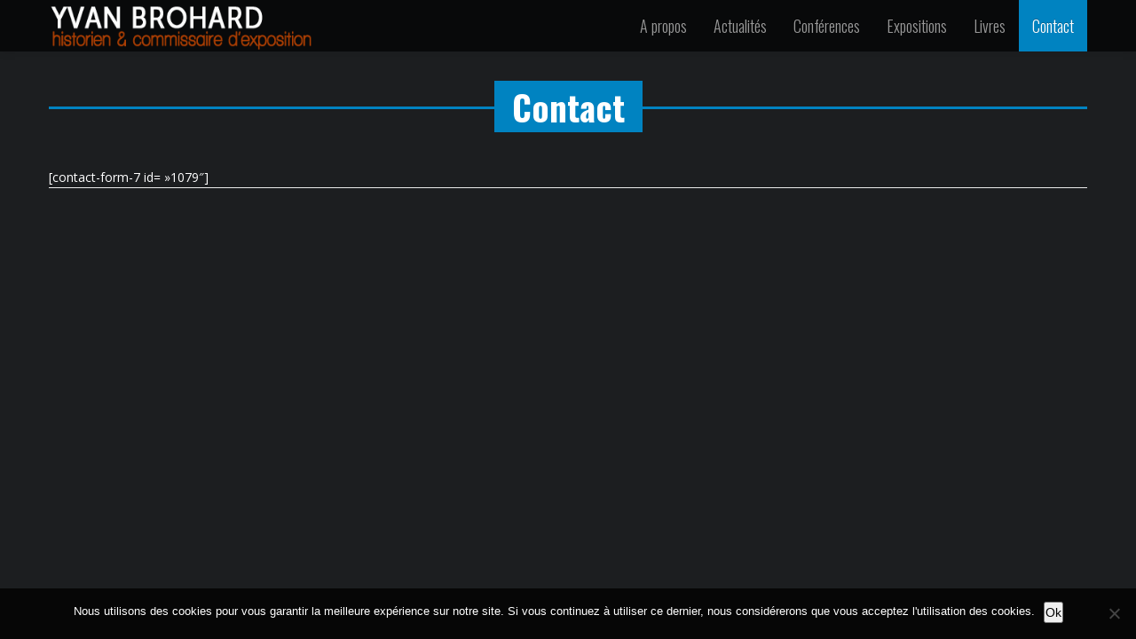

--- FILE ---
content_type: text/html; charset=UTF-8
request_url: https://www.yvan-brohard.fr/contact/
body_size: 11281
content:
<!DOCTYPE html>
<!--[if IE 8]>
<html class="ie ie8" lang="fr-FR">
<![endif]-->
<!--[if !(IE 7) | !(IE 8)  ]><!-->
<html lang="fr-FR" class="no-js">
<!--<![endif]-->
<head>
        <meta charset="UTF-8" />

    <!-- favicon -->
    <link rel="shortcut icon" href="https://www.yvan-brohard.fr/wp-content/uploads/2015/03/user.jpg" type="image/x-icon">    
    
        

    <!-- responsive -->
        <meta name="viewport" content="width=device-width, initial-scale=1, maximum-scale=1, user-scalable=1" />
    
    <!-- HTML5 shim, for IE6-8 support of HTML5 elements -->
    <!--[if lt IE 9]>
    <script src="https://www.yvan-brohard.fr/wp-content/themes/ht-newlook/scripts/bootstrap/html5shiv.js"></script>
    <![endif]-->


    <!-- RSS feed -->
    <link rel="profile" href="https://gmpg.org/xfn/11" />
    <link rel="alternate" type="application/rss+xml" title="Yvan Brohard RSS Feed" href="https://www.yvan-brohard.fr/feed/" />
    <link rel="pingback" href="https://www.yvan-brohard.fr/xmlrpc.php" />
    
    <meta name='robots' content='index, follow, max-image-preview:large, max-snippet:-1, max-video-preview:-1' />

	<!-- This site is optimized with the Yoast SEO plugin v26.8 - https://yoast.com/product/yoast-seo-wordpress/ -->
	<title>Contact - Yvan Brohard</title>
	<link rel="canonical" href="https://www.yvan-brohard.fr/contact/" />
	<meta property="og:locale" content="fr_FR" />
	<meta property="og:type" content="article" />
	<meta property="og:title" content="Contact - Yvan Brohard" />
	<meta property="og:url" content="https://www.yvan-brohard.fr/contact/" />
	<meta property="og:site_name" content="Yvan Brohard" />
	<meta property="article:modified_time" content="2015-03-24T15:56:50+00:00" />
	<script type="application/ld+json" class="yoast-schema-graph">{"@context":"https://schema.org","@graph":[{"@type":"WebPage","@id":"https://www.yvan-brohard.fr/contact/","url":"https://www.yvan-brohard.fr/contact/","name":"Contact - Yvan Brohard","isPartOf":{"@id":"https://www.yvan-brohard.fr/#website"},"datePublished":"2014-03-13T08:54:41+00:00","dateModified":"2015-03-24T15:56:50+00:00","breadcrumb":{"@id":"https://www.yvan-brohard.fr/contact/#breadcrumb"},"inLanguage":"fr-FR","potentialAction":[{"@type":"ReadAction","target":["https://www.yvan-brohard.fr/contact/"]}]},{"@type":"BreadcrumbList","@id":"https://www.yvan-brohard.fr/contact/#breadcrumb","itemListElement":[{"@type":"ListItem","position":1,"name":"Accueil","item":"https://www.yvan-brohard.fr/"},{"@type":"ListItem","position":2,"name":"Contact"}]},{"@type":"WebSite","@id":"https://www.yvan-brohard.fr/#website","url":"https://www.yvan-brohard.fr/","name":"Yvan Brohard","description":"Historien et commissaire d&#039;exposition","potentialAction":[{"@type":"SearchAction","target":{"@type":"EntryPoint","urlTemplate":"https://www.yvan-brohard.fr/?s={search_term_string}"},"query-input":{"@type":"PropertyValueSpecification","valueRequired":true,"valueName":"search_term_string"}}],"inLanguage":"fr-FR"}]}</script>
	<!-- / Yoast SEO plugin. -->


<link rel='dns-prefetch' href='//maps.google.com' />
<link rel='dns-prefetch' href='//fonts.googleapis.com' />
<link rel="alternate" type="application/rss+xml" title="Yvan Brohard &raquo; Flux" href="https://www.yvan-brohard.fr/feed/" />
<link rel="alternate" title="oEmbed (JSON)" type="application/json+oembed" href="https://www.yvan-brohard.fr/wp-json/oembed/1.0/embed?url=https%3A%2F%2Fwww.yvan-brohard.fr%2Fcontact%2F" />
<link rel="alternate" title="oEmbed (XML)" type="text/xml+oembed" href="https://www.yvan-brohard.fr/wp-json/oembed/1.0/embed?url=https%3A%2F%2Fwww.yvan-brohard.fr%2Fcontact%2F&#038;format=xml" />
		<!-- This site uses the Google Analytics by MonsterInsights plugin v9.11.1 - Using Analytics tracking - https://www.monsterinsights.com/ -->
							<script src="//www.googletagmanager.com/gtag/js?id=G-344C8TF5CZ"  data-cfasync="false" data-wpfc-render="false" type="text/javascript" async></script>
			<script data-cfasync="false" data-wpfc-render="false" type="text/javascript">
				var mi_version = '9.11.1';
				var mi_track_user = true;
				var mi_no_track_reason = '';
								var MonsterInsightsDefaultLocations = {"page_location":"https:\/\/www.yvan-brohard.fr\/contact\/"};
								if ( typeof MonsterInsightsPrivacyGuardFilter === 'function' ) {
					var MonsterInsightsLocations = (typeof MonsterInsightsExcludeQuery === 'object') ? MonsterInsightsPrivacyGuardFilter( MonsterInsightsExcludeQuery ) : MonsterInsightsPrivacyGuardFilter( MonsterInsightsDefaultLocations );
				} else {
					var MonsterInsightsLocations = (typeof MonsterInsightsExcludeQuery === 'object') ? MonsterInsightsExcludeQuery : MonsterInsightsDefaultLocations;
				}

								var disableStrs = [
										'ga-disable-G-344C8TF5CZ',
									];

				/* Function to detect opted out users */
				function __gtagTrackerIsOptedOut() {
					for (var index = 0; index < disableStrs.length; index++) {
						if (document.cookie.indexOf(disableStrs[index] + '=true') > -1) {
							return true;
						}
					}

					return false;
				}

				/* Disable tracking if the opt-out cookie exists. */
				if (__gtagTrackerIsOptedOut()) {
					for (var index = 0; index < disableStrs.length; index++) {
						window[disableStrs[index]] = true;
					}
				}

				/* Opt-out function */
				function __gtagTrackerOptout() {
					for (var index = 0; index < disableStrs.length; index++) {
						document.cookie = disableStrs[index] + '=true; expires=Thu, 31 Dec 2099 23:59:59 UTC; path=/';
						window[disableStrs[index]] = true;
					}
				}

				if ('undefined' === typeof gaOptout) {
					function gaOptout() {
						__gtagTrackerOptout();
					}
				}
								window.dataLayer = window.dataLayer || [];

				window.MonsterInsightsDualTracker = {
					helpers: {},
					trackers: {},
				};
				if (mi_track_user) {
					function __gtagDataLayer() {
						dataLayer.push(arguments);
					}

					function __gtagTracker(type, name, parameters) {
						if (!parameters) {
							parameters = {};
						}

						if (parameters.send_to) {
							__gtagDataLayer.apply(null, arguments);
							return;
						}

						if (type === 'event') {
														parameters.send_to = monsterinsights_frontend.v4_id;
							var hookName = name;
							if (typeof parameters['event_category'] !== 'undefined') {
								hookName = parameters['event_category'] + ':' + name;
							}

							if (typeof MonsterInsightsDualTracker.trackers[hookName] !== 'undefined') {
								MonsterInsightsDualTracker.trackers[hookName](parameters);
							} else {
								__gtagDataLayer('event', name, parameters);
							}
							
						} else {
							__gtagDataLayer.apply(null, arguments);
						}
					}

					__gtagTracker('js', new Date());
					__gtagTracker('set', {
						'developer_id.dZGIzZG': true,
											});
					if ( MonsterInsightsLocations.page_location ) {
						__gtagTracker('set', MonsterInsightsLocations);
					}
										__gtagTracker('config', 'G-344C8TF5CZ', {"forceSSL":"true"} );
										window.gtag = __gtagTracker;										(function () {
						/* https://developers.google.com/analytics/devguides/collection/analyticsjs/ */
						/* ga and __gaTracker compatibility shim. */
						var noopfn = function () {
							return null;
						};
						var newtracker = function () {
							return new Tracker();
						};
						var Tracker = function () {
							return null;
						};
						var p = Tracker.prototype;
						p.get = noopfn;
						p.set = noopfn;
						p.send = function () {
							var args = Array.prototype.slice.call(arguments);
							args.unshift('send');
							__gaTracker.apply(null, args);
						};
						var __gaTracker = function () {
							var len = arguments.length;
							if (len === 0) {
								return;
							}
							var f = arguments[len - 1];
							if (typeof f !== 'object' || f === null || typeof f.hitCallback !== 'function') {
								if ('send' === arguments[0]) {
									var hitConverted, hitObject = false, action;
									if ('event' === arguments[1]) {
										if ('undefined' !== typeof arguments[3]) {
											hitObject = {
												'eventAction': arguments[3],
												'eventCategory': arguments[2],
												'eventLabel': arguments[4],
												'value': arguments[5] ? arguments[5] : 1,
											}
										}
									}
									if ('pageview' === arguments[1]) {
										if ('undefined' !== typeof arguments[2]) {
											hitObject = {
												'eventAction': 'page_view',
												'page_path': arguments[2],
											}
										}
									}
									if (typeof arguments[2] === 'object') {
										hitObject = arguments[2];
									}
									if (typeof arguments[5] === 'object') {
										Object.assign(hitObject, arguments[5]);
									}
									if ('undefined' !== typeof arguments[1].hitType) {
										hitObject = arguments[1];
										if ('pageview' === hitObject.hitType) {
											hitObject.eventAction = 'page_view';
										}
									}
									if (hitObject) {
										action = 'timing' === arguments[1].hitType ? 'timing_complete' : hitObject.eventAction;
										hitConverted = mapArgs(hitObject);
										__gtagTracker('event', action, hitConverted);
									}
								}
								return;
							}

							function mapArgs(args) {
								var arg, hit = {};
								var gaMap = {
									'eventCategory': 'event_category',
									'eventAction': 'event_action',
									'eventLabel': 'event_label',
									'eventValue': 'event_value',
									'nonInteraction': 'non_interaction',
									'timingCategory': 'event_category',
									'timingVar': 'name',
									'timingValue': 'value',
									'timingLabel': 'event_label',
									'page': 'page_path',
									'location': 'page_location',
									'title': 'page_title',
									'referrer' : 'page_referrer',
								};
								for (arg in args) {
																		if (!(!args.hasOwnProperty(arg) || !gaMap.hasOwnProperty(arg))) {
										hit[gaMap[arg]] = args[arg];
									} else {
										hit[arg] = args[arg];
									}
								}
								return hit;
							}

							try {
								f.hitCallback();
							} catch (ex) {
							}
						};
						__gaTracker.create = newtracker;
						__gaTracker.getByName = newtracker;
						__gaTracker.getAll = function () {
							return [];
						};
						__gaTracker.remove = noopfn;
						__gaTracker.loaded = true;
						window['__gaTracker'] = __gaTracker;
					})();
									} else {
										console.log("");
					(function () {
						function __gtagTracker() {
							return null;
						}

						window['__gtagTracker'] = __gtagTracker;
						window['gtag'] = __gtagTracker;
					})();
									}
			</script>
							<!-- / Google Analytics by MonsterInsights -->
		<style id='wp-img-auto-sizes-contain-inline-css' type='text/css'>
img:is([sizes=auto i],[sizes^="auto," i]){contain-intrinsic-size:3000px 1500px}
/*# sourceURL=wp-img-auto-sizes-contain-inline-css */
</style>
<style id='wp-emoji-styles-inline-css' type='text/css'>

	img.wp-smiley, img.emoji {
		display: inline !important;
		border: none !important;
		box-shadow: none !important;
		height: 1em !important;
		width: 1em !important;
		margin: 0 0.07em !important;
		vertical-align: -0.1em !important;
		background: none !important;
		padding: 0 !important;
	}
/*# sourceURL=wp-emoji-styles-inline-css */
</style>
<style id='wp-block-library-inline-css' type='text/css'>
:root{--wp-block-synced-color:#7a00df;--wp-block-synced-color--rgb:122,0,223;--wp-bound-block-color:var(--wp-block-synced-color);--wp-editor-canvas-background:#ddd;--wp-admin-theme-color:#007cba;--wp-admin-theme-color--rgb:0,124,186;--wp-admin-theme-color-darker-10:#006ba1;--wp-admin-theme-color-darker-10--rgb:0,107,160.5;--wp-admin-theme-color-darker-20:#005a87;--wp-admin-theme-color-darker-20--rgb:0,90,135;--wp-admin-border-width-focus:2px}@media (min-resolution:192dpi){:root{--wp-admin-border-width-focus:1.5px}}.wp-element-button{cursor:pointer}:root .has-very-light-gray-background-color{background-color:#eee}:root .has-very-dark-gray-background-color{background-color:#313131}:root .has-very-light-gray-color{color:#eee}:root .has-very-dark-gray-color{color:#313131}:root .has-vivid-green-cyan-to-vivid-cyan-blue-gradient-background{background:linear-gradient(135deg,#00d084,#0693e3)}:root .has-purple-crush-gradient-background{background:linear-gradient(135deg,#34e2e4,#4721fb 50%,#ab1dfe)}:root .has-hazy-dawn-gradient-background{background:linear-gradient(135deg,#faaca8,#dad0ec)}:root .has-subdued-olive-gradient-background{background:linear-gradient(135deg,#fafae1,#67a671)}:root .has-atomic-cream-gradient-background{background:linear-gradient(135deg,#fdd79a,#004a59)}:root .has-nightshade-gradient-background{background:linear-gradient(135deg,#330968,#31cdcf)}:root .has-midnight-gradient-background{background:linear-gradient(135deg,#020381,#2874fc)}:root{--wp--preset--font-size--normal:16px;--wp--preset--font-size--huge:42px}.has-regular-font-size{font-size:1em}.has-larger-font-size{font-size:2.625em}.has-normal-font-size{font-size:var(--wp--preset--font-size--normal)}.has-huge-font-size{font-size:var(--wp--preset--font-size--huge)}.has-text-align-center{text-align:center}.has-text-align-left{text-align:left}.has-text-align-right{text-align:right}.has-fit-text{white-space:nowrap!important}#end-resizable-editor-section{display:none}.aligncenter{clear:both}.items-justified-left{justify-content:flex-start}.items-justified-center{justify-content:center}.items-justified-right{justify-content:flex-end}.items-justified-space-between{justify-content:space-between}.screen-reader-text{border:0;clip-path:inset(50%);height:1px;margin:-1px;overflow:hidden;padding:0;position:absolute;width:1px;word-wrap:normal!important}.screen-reader-text:focus{background-color:#ddd;clip-path:none;color:#444;display:block;font-size:1em;height:auto;left:5px;line-height:normal;padding:15px 23px 14px;text-decoration:none;top:5px;width:auto;z-index:100000}html :where(.has-border-color){border-style:solid}html :where([style*=border-top-color]){border-top-style:solid}html :where([style*=border-right-color]){border-right-style:solid}html :where([style*=border-bottom-color]){border-bottom-style:solid}html :where([style*=border-left-color]){border-left-style:solid}html :where([style*=border-width]){border-style:solid}html :where([style*=border-top-width]){border-top-style:solid}html :where([style*=border-right-width]){border-right-style:solid}html :where([style*=border-bottom-width]){border-bottom-style:solid}html :where([style*=border-left-width]){border-left-style:solid}html :where(img[class*=wp-image-]){height:auto;max-width:100%}:where(figure){margin:0 0 1em}html :where(.is-position-sticky){--wp-admin--admin-bar--position-offset:var(--wp-admin--admin-bar--height,0px)}@media screen and (max-width:600px){html :where(.is-position-sticky){--wp-admin--admin-bar--position-offset:0px}}

/*# sourceURL=wp-block-library-inline-css */
</style><style id='global-styles-inline-css' type='text/css'>
:root{--wp--preset--aspect-ratio--square: 1;--wp--preset--aspect-ratio--4-3: 4/3;--wp--preset--aspect-ratio--3-4: 3/4;--wp--preset--aspect-ratio--3-2: 3/2;--wp--preset--aspect-ratio--2-3: 2/3;--wp--preset--aspect-ratio--16-9: 16/9;--wp--preset--aspect-ratio--9-16: 9/16;--wp--preset--color--black: #000000;--wp--preset--color--cyan-bluish-gray: #abb8c3;--wp--preset--color--white: #ffffff;--wp--preset--color--pale-pink: #f78da7;--wp--preset--color--vivid-red: #cf2e2e;--wp--preset--color--luminous-vivid-orange: #ff6900;--wp--preset--color--luminous-vivid-amber: #fcb900;--wp--preset--color--light-green-cyan: #7bdcb5;--wp--preset--color--vivid-green-cyan: #00d084;--wp--preset--color--pale-cyan-blue: #8ed1fc;--wp--preset--color--vivid-cyan-blue: #0693e3;--wp--preset--color--vivid-purple: #9b51e0;--wp--preset--gradient--vivid-cyan-blue-to-vivid-purple: linear-gradient(135deg,rgb(6,147,227) 0%,rgb(155,81,224) 100%);--wp--preset--gradient--light-green-cyan-to-vivid-green-cyan: linear-gradient(135deg,rgb(122,220,180) 0%,rgb(0,208,130) 100%);--wp--preset--gradient--luminous-vivid-amber-to-luminous-vivid-orange: linear-gradient(135deg,rgb(252,185,0) 0%,rgb(255,105,0) 100%);--wp--preset--gradient--luminous-vivid-orange-to-vivid-red: linear-gradient(135deg,rgb(255,105,0) 0%,rgb(207,46,46) 100%);--wp--preset--gradient--very-light-gray-to-cyan-bluish-gray: linear-gradient(135deg,rgb(238,238,238) 0%,rgb(169,184,195) 100%);--wp--preset--gradient--cool-to-warm-spectrum: linear-gradient(135deg,rgb(74,234,220) 0%,rgb(151,120,209) 20%,rgb(207,42,186) 40%,rgb(238,44,130) 60%,rgb(251,105,98) 80%,rgb(254,248,76) 100%);--wp--preset--gradient--blush-light-purple: linear-gradient(135deg,rgb(255,206,236) 0%,rgb(152,150,240) 100%);--wp--preset--gradient--blush-bordeaux: linear-gradient(135deg,rgb(254,205,165) 0%,rgb(254,45,45) 50%,rgb(107,0,62) 100%);--wp--preset--gradient--luminous-dusk: linear-gradient(135deg,rgb(255,203,112) 0%,rgb(199,81,192) 50%,rgb(65,88,208) 100%);--wp--preset--gradient--pale-ocean: linear-gradient(135deg,rgb(255,245,203) 0%,rgb(182,227,212) 50%,rgb(51,167,181) 100%);--wp--preset--gradient--electric-grass: linear-gradient(135deg,rgb(202,248,128) 0%,rgb(113,206,126) 100%);--wp--preset--gradient--midnight: linear-gradient(135deg,rgb(2,3,129) 0%,rgb(40,116,252) 100%);--wp--preset--font-size--small: 13px;--wp--preset--font-size--medium: 20px;--wp--preset--font-size--large: 36px;--wp--preset--font-size--x-large: 42px;--wp--preset--spacing--20: 0.44rem;--wp--preset--spacing--30: 0.67rem;--wp--preset--spacing--40: 1rem;--wp--preset--spacing--50: 1.5rem;--wp--preset--spacing--60: 2.25rem;--wp--preset--spacing--70: 3.38rem;--wp--preset--spacing--80: 5.06rem;--wp--preset--shadow--natural: 6px 6px 9px rgba(0, 0, 0, 0.2);--wp--preset--shadow--deep: 12px 12px 50px rgba(0, 0, 0, 0.4);--wp--preset--shadow--sharp: 6px 6px 0px rgba(0, 0, 0, 0.2);--wp--preset--shadow--outlined: 6px 6px 0px -3px rgb(255, 255, 255), 6px 6px rgb(0, 0, 0);--wp--preset--shadow--crisp: 6px 6px 0px rgb(0, 0, 0);}:where(.is-layout-flex){gap: 0.5em;}:where(.is-layout-grid){gap: 0.5em;}body .is-layout-flex{display: flex;}.is-layout-flex{flex-wrap: wrap;align-items: center;}.is-layout-flex > :is(*, div){margin: 0;}body .is-layout-grid{display: grid;}.is-layout-grid > :is(*, div){margin: 0;}:where(.wp-block-columns.is-layout-flex){gap: 2em;}:where(.wp-block-columns.is-layout-grid){gap: 2em;}:where(.wp-block-post-template.is-layout-flex){gap: 1.25em;}:where(.wp-block-post-template.is-layout-grid){gap: 1.25em;}.has-black-color{color: var(--wp--preset--color--black) !important;}.has-cyan-bluish-gray-color{color: var(--wp--preset--color--cyan-bluish-gray) !important;}.has-white-color{color: var(--wp--preset--color--white) !important;}.has-pale-pink-color{color: var(--wp--preset--color--pale-pink) !important;}.has-vivid-red-color{color: var(--wp--preset--color--vivid-red) !important;}.has-luminous-vivid-orange-color{color: var(--wp--preset--color--luminous-vivid-orange) !important;}.has-luminous-vivid-amber-color{color: var(--wp--preset--color--luminous-vivid-amber) !important;}.has-light-green-cyan-color{color: var(--wp--preset--color--light-green-cyan) !important;}.has-vivid-green-cyan-color{color: var(--wp--preset--color--vivid-green-cyan) !important;}.has-pale-cyan-blue-color{color: var(--wp--preset--color--pale-cyan-blue) !important;}.has-vivid-cyan-blue-color{color: var(--wp--preset--color--vivid-cyan-blue) !important;}.has-vivid-purple-color{color: var(--wp--preset--color--vivid-purple) !important;}.has-black-background-color{background-color: var(--wp--preset--color--black) !important;}.has-cyan-bluish-gray-background-color{background-color: var(--wp--preset--color--cyan-bluish-gray) !important;}.has-white-background-color{background-color: var(--wp--preset--color--white) !important;}.has-pale-pink-background-color{background-color: var(--wp--preset--color--pale-pink) !important;}.has-vivid-red-background-color{background-color: var(--wp--preset--color--vivid-red) !important;}.has-luminous-vivid-orange-background-color{background-color: var(--wp--preset--color--luminous-vivid-orange) !important;}.has-luminous-vivid-amber-background-color{background-color: var(--wp--preset--color--luminous-vivid-amber) !important;}.has-light-green-cyan-background-color{background-color: var(--wp--preset--color--light-green-cyan) !important;}.has-vivid-green-cyan-background-color{background-color: var(--wp--preset--color--vivid-green-cyan) !important;}.has-pale-cyan-blue-background-color{background-color: var(--wp--preset--color--pale-cyan-blue) !important;}.has-vivid-cyan-blue-background-color{background-color: var(--wp--preset--color--vivid-cyan-blue) !important;}.has-vivid-purple-background-color{background-color: var(--wp--preset--color--vivid-purple) !important;}.has-black-border-color{border-color: var(--wp--preset--color--black) !important;}.has-cyan-bluish-gray-border-color{border-color: var(--wp--preset--color--cyan-bluish-gray) !important;}.has-white-border-color{border-color: var(--wp--preset--color--white) !important;}.has-pale-pink-border-color{border-color: var(--wp--preset--color--pale-pink) !important;}.has-vivid-red-border-color{border-color: var(--wp--preset--color--vivid-red) !important;}.has-luminous-vivid-orange-border-color{border-color: var(--wp--preset--color--luminous-vivid-orange) !important;}.has-luminous-vivid-amber-border-color{border-color: var(--wp--preset--color--luminous-vivid-amber) !important;}.has-light-green-cyan-border-color{border-color: var(--wp--preset--color--light-green-cyan) !important;}.has-vivid-green-cyan-border-color{border-color: var(--wp--preset--color--vivid-green-cyan) !important;}.has-pale-cyan-blue-border-color{border-color: var(--wp--preset--color--pale-cyan-blue) !important;}.has-vivid-cyan-blue-border-color{border-color: var(--wp--preset--color--vivid-cyan-blue) !important;}.has-vivid-purple-border-color{border-color: var(--wp--preset--color--vivid-purple) !important;}.has-vivid-cyan-blue-to-vivid-purple-gradient-background{background: var(--wp--preset--gradient--vivid-cyan-blue-to-vivid-purple) !important;}.has-light-green-cyan-to-vivid-green-cyan-gradient-background{background: var(--wp--preset--gradient--light-green-cyan-to-vivid-green-cyan) !important;}.has-luminous-vivid-amber-to-luminous-vivid-orange-gradient-background{background: var(--wp--preset--gradient--luminous-vivid-amber-to-luminous-vivid-orange) !important;}.has-luminous-vivid-orange-to-vivid-red-gradient-background{background: var(--wp--preset--gradient--luminous-vivid-orange-to-vivid-red) !important;}.has-very-light-gray-to-cyan-bluish-gray-gradient-background{background: var(--wp--preset--gradient--very-light-gray-to-cyan-bluish-gray) !important;}.has-cool-to-warm-spectrum-gradient-background{background: var(--wp--preset--gradient--cool-to-warm-spectrum) !important;}.has-blush-light-purple-gradient-background{background: var(--wp--preset--gradient--blush-light-purple) !important;}.has-blush-bordeaux-gradient-background{background: var(--wp--preset--gradient--blush-bordeaux) !important;}.has-luminous-dusk-gradient-background{background: var(--wp--preset--gradient--luminous-dusk) !important;}.has-pale-ocean-gradient-background{background: var(--wp--preset--gradient--pale-ocean) !important;}.has-electric-grass-gradient-background{background: var(--wp--preset--gradient--electric-grass) !important;}.has-midnight-gradient-background{background: var(--wp--preset--gradient--midnight) !important;}.has-small-font-size{font-size: var(--wp--preset--font-size--small) !important;}.has-medium-font-size{font-size: var(--wp--preset--font-size--medium) !important;}.has-large-font-size{font-size: var(--wp--preset--font-size--large) !important;}.has-x-large-font-size{font-size: var(--wp--preset--font-size--x-large) !important;}
/*# sourceURL=global-styles-inline-css */
</style>

<style id='classic-theme-styles-inline-css' type='text/css'>
/*! This file is auto-generated */
.wp-block-button__link{color:#fff;background-color:#32373c;border-radius:9999px;box-shadow:none;text-decoration:none;padding:calc(.667em + 2px) calc(1.333em + 2px);font-size:1.125em}.wp-block-file__button{background:#32373c;color:#fff;text-decoration:none}
/*# sourceURL=/wp-includes/css/classic-themes.min.css */
</style>
<link rel='stylesheet' id='cpsh-shortcodes-css' href='https://www.yvan-brohard.fr/wp-content/plugins/column-shortcodes//assets/css/shortcodes.css?ver=1.0.1' type='text/css' media='all' />
<link rel='stylesheet' id='cookie-notice-front-css' href='https://www.yvan-brohard.fr/wp-content/plugins/cookie-notice/css/front.min.css?ver=2.5.11' type='text/css' media='all' />
<link rel='stylesheet' id='megamenu-css' href='https://www.yvan-brohard.fr/wp-content/uploads/maxmegamenu/style.css?ver=6001d5' type='text/css' media='all' />
<link rel='stylesheet' id='dashicons-css' href='https://www.yvan-brohard.fr/wp-includes/css/dashicons.min.css?ver=6.9' type='text/css' media='all' />
<link rel='stylesheet' id='custom-heading-fonts-css' href='https://fonts.googleapis.com/css?family=Oswald%3A700%2C400%2C300&#038;ver=6.9' type='text/css' media='all' />
<link rel='stylesheet' id='custom-navigation-fonts-css' href='https://fonts.googleapis.com/css?family=Oswald%3A700%2C400%2C300&#038;ver=6.9' type='text/css' media='all' />
<link rel='stylesheet' id='custom-body-fonts-css' href='https://fonts.googleapis.com/css?family=Open+Sans&#038;ver=6.9' type='text/css' media='all' />
<link rel='stylesheet' id='bootstrap-css' href='https://www.yvan-brohard.fr/wp-content/themes/ht-newlook/styles/bootstrap/bootstrap.min.css?ver=6.9' type='text/css' media='all' />
<link rel='stylesheet' id='bootstrap-responsive-css' href='https://www.yvan-brohard.fr/wp-content/themes/ht-newlook/styles/bootstrap/bootstrap-responsive.min.css?ver=6.9' type='text/css' media='all' />
<link rel='stylesheet' id='icons-css' href='https://www.yvan-brohard.fr/wp-content/themes/ht-newlook/styles/icons.css?ver=6.9' type='text/css' media='all' />
<link rel='stylesheet' id='prettyPhoto-css' href='https://www.yvan-brohard.fr/wp-content/themes/ht-newlook/styles/prettyphoto.css?ver=6.9' type='text/css' media='all' />
<link rel='stylesheet' id='isotope-style-css' href='https://www.yvan-brohard.fr/wp-content/themes/ht-newlook/styles/portfolio/isotope-style.css?ver=6.9' type='text/css' media='all' />
<link rel='stylesheet' id='supersized-css' href='https://www.yvan-brohard.fr/wp-content/themes/ht-newlook/styles/supersized/supersized.css?ver=6.9' type='text/css' media='all' />
<link rel='stylesheet' id='shutter-css' href='https://www.yvan-brohard.fr/wp-content/themes/ht-newlook/styles/supersized/supersized.shutter.css?ver=6.9' type='text/css' media='all' />
<link rel='stylesheet' id='ht-style-css' href='https://www.yvan-brohard.fr/wp-content/themes/newlook-child-theme/style.css?ver=6.9' type='text/css' media='all' />
<link rel='stylesheet' id='ht-dark-skin-css' href='https://www.yvan-brohard.fr/wp-content/themes/ht-newlook/styles/dark.css?ver=6.9' type='text/css' media='all' />
<link rel='stylesheet' id='js_composer_front-css' href='https://www.yvan-brohard.fr/wp-content/plugins/js_composer/assets/css/js_composer.min.css?ver=7.8' type='text/css' media='all' />
<script type="text/javascript" src="https://maps.google.com/maps/api/js?sensor=false&amp;ver=6.9" id="google-map-js"></script>
<script type="text/javascript" src="https://www.yvan-brohard.fr/wp-content/plugins/google-analytics-for-wordpress/assets/js/frontend-gtag.min.js?ver=9.11.1" id="monsterinsights-frontend-script-js" async="async" data-wp-strategy="async"></script>
<script data-cfasync="false" data-wpfc-render="false" type="text/javascript" id='monsterinsights-frontend-script-js-extra'>/* <![CDATA[ */
var monsterinsights_frontend = {"js_events_tracking":"true","download_extensions":"doc,pdf,ppt,zip,xls,docx,pptx,xlsx","inbound_paths":"[]","home_url":"https:\/\/www.yvan-brohard.fr","hash_tracking":"false","v4_id":"G-344C8TF5CZ"};/* ]]> */
</script>
<script type="text/javascript" id="cookie-notice-front-js-before">
/* <![CDATA[ */
var cnArgs = {"ajaxUrl":"https:\/\/www.yvan-brohard.fr\/wp-admin\/admin-ajax.php","nonce":"a666a60758","hideEffect":"fade","position":"bottom","onScroll":false,"onScrollOffset":100,"onClick":false,"cookieName":"cookie_notice_accepted","cookieTime":2592000,"cookieTimeRejected":2592000,"globalCookie":false,"redirection":false,"cache":true,"revokeCookies":false,"revokeCookiesOpt":"automatic"};

//# sourceURL=cookie-notice-front-js-before
/* ]]> */
</script>
<script type="text/javascript" src="https://www.yvan-brohard.fr/wp-content/plugins/cookie-notice/js/front.min.js?ver=2.5.11" id="cookie-notice-front-js"></script>
<script type="text/javascript" src="https://www.yvan-brohard.fr/wp-includes/js/jquery/jquery.min.js?ver=3.7.1" id="jquery-core-js"></script>
<script type="text/javascript" src="https://www.yvan-brohard.fr/wp-includes/js/jquery/jquery-migrate.min.js?ver=3.4.1" id="jquery-migrate-js"></script>
<script type="text/javascript" src="https://www.yvan-brohard.fr/wp-content/themes/ht-newlook/scripts/modernizr.js?ver=6.9" id="modernizr-js"></script>
<script></script><link rel="https://api.w.org/" href="https://www.yvan-brohard.fr/wp-json/" /><link rel="alternate" title="JSON" type="application/json" href="https://www.yvan-brohard.fr/wp-json/wp/v2/pages/1103" /><link rel="EditURI" type="application/rsd+xml" title="RSD" href="https://www.yvan-brohard.fr/xmlrpc.php?rsd" />
<link rel='shortlink' href='https://www.yvan-brohard.fr/?p=1103' />
<!-- CUSTOM PAGE SECTIONS STYLE -->
<style type="text/css">
.span8.project-preview {
    max-width: 300px;
}h1,h2,h3,h4,h5,h6, .lead, .ex-link, .info-label, .navbar .brand,.portfolio-filters,
                    #slidecaption,.slidedescription,.ht-row-wrap .vc_progress_bar .vc_single_bar .vc_label,#navigation select,
                    .accordion-heading, .wpb_accordion .wpb_accordion_wrapper .wpb_accordion_header a,
                    .wpb_content_element .wpb_tour_tabs_wrapper .wpb_tabs_nav a,.notification-box,
                    .sidebar .thumb-list li a, 
                    .sidebar .thumb-list li a:visited,
                    .format-quote .description blockquote{
	font-weight:lighter;	font-family:"Oswald",helvetica,arial,sans-serif;}
ul.nav li
                    {
	font-family:"Oswald",helvetica,arial,sans-serif;}
body {
	font-size:14px;	color:#333333;	font-family:"Open Sans",helvetica,arial,sans-serif;}
.languages a,
                    .other_languages a,
                    .navi a:hover,
                    .current_page_item a,
                    .navi span.current,
                    .services .circle,
                    .portfolio-filters li a:hover, 
                    .portfolio-filters li a.selected,
                    h1.one span,
                    a.button,
                    .navbar-inverse .nav>li>a:focus, 
                    .navbar-inverse .nav>li>a:hover,
                    .navbar-inverse .nav .active>a, 
                    .navbar-inverse .nav .active>a:hover, 
                    .navbar-inverse .nav .active>a:focus,
                    .navbar-inverse .navbar-link:hover, 
                    .navbar-inverse .navbar-link:focus,
                    .vc_progress_bar .vc_single_bar.accent .vc_bar
                    {
	background-color: #0083c1 ;
}
#ascrail2000 div
                    {
	background-color:#0083c1 !important;
	border-color:#0083c1 !important;
}
.pricing-table.pricing-featured
                    {
	border-color:#0083c1 !important;
}
.project-links a:hover i,
                    .pricing-featured .pricing-head h1,
                    .pricing-featured .pricing-head h4                    
                    {
	border-color:#0083c1 !important;
	color:#0083c1 !important;
}
a, 
                    a:link, 
                    .sidebar .recent-tweets li i,
                    .team-member .s-icons i,
                    .services i,
                    #portfolio .title,
                    h1, h2, h3, h4, h5, h6,
                    h1 small, h2 small, h3 small, h4 small, h5 small, h6 small
                    {
	color:#0083c1;
}
a:hover, a:focus 
                    {
	color:#00699a;
}
 h1.one:after{
	border-top-color:#0083c1;
}
blockquote{
	border-left-color:#0083c1;
}
#supersized-loader { display:none !important;}

</style>
<!-- END CUSTOM PAGE SECTIONS STYLE -->

<meta name="generator" content="Powered by WPBakery Page Builder - drag and drop page builder for WordPress."/>
<noscript><style> .wpb_animate_when_almost_visible { opacity: 1; }</style></noscript><style type="text/css">/** Mega Menu CSS: fs **/</style>
   

   </head>
      <body data-rsssl=1 class="wp-singular page-template-default page page-id-1103 wp-theme-ht-newlook wp-child-theme-newlook-child-theme dark-layout cookies-not-set wpb-js-composer js-comp-ver-7.8 vc_responsive">
      <!-- Preloader Starts
         ================================================== -->
      <table class="doc-loader">
         <tr>
            <td>
                <img src="https://www.yvan-brohard.fr/wp-content/themes/ht-newlook/images/progress.gif" alt="Loading...">
            </td>
         </tr>
         </table>
      <!-- Preloader Ends
         ================================================== -->
      <!-- Logo and Navigation Starts
         ================================================== -->            
      <div class="navbar navbar-inverse navbar-fixed-top">
         <div class="navbar-inner">
            <div class="container">
               <button type="button" class="btn btn-navbar" data-toggle="collapse" data-target=".nav-collapse"> <span class="icon-bar"></span> <span class="icon-bar"></span> <span class="icon-bar"></span> </button>
               
                                <a id="image-logo" class=" " href="https://www.yvan-brohard.fr/#"><img src="https://www.yvan-brohard.fr/wp-content/uploads/2015/03/logo.png" alt="Historien et commissaire d&#039;exposition"/></a>
                                   
               
               <div class="nav-collapse collapse"><ul id="nav" class="nav pull-right"><li id="menu-item-90" class="menu-item menu-item-type-post_type menu-item-object-page"><a class="external" href="https://www.yvan-brohard.fr/a-propos/"><span>A propos</span></a></li>
<li id="menu-item-89" class="menu-item menu-item-type-post_type menu-item-object-page"><a class="external" href="https://www.yvan-brohard.fr/actualites/"><span>Actualités</span></a></li>
<li id="menu-item-1290" class="menu-item menu-item-type-post_type menu-item-object-page menu-item-has-children"><a class="external" href="https://www.yvan-brohard.fr/conferences/"><span>Conférences</span></a></li>
<li id="menu-item-117" class="menu-item menu-item-type-post_type menu-item-object-page menu-item-has-children"><a class="external" href="https://www.yvan-brohard.fr/expositions/"><span>Expositions</span></a></li>
<li id="menu-item-494" class="menu-item menu-item-type-post_type menu-item-object-page menu-item-has-children"><a class="external" href="https://www.yvan-brohard.fr/livres/"><span>Livres</span></a></li>
<li id="menu-item-1137" class="menu-item menu-item-type-post_type menu-item-object-page current-menu-item page_item page-item-1103 current_page_item"><a class="external" href="https://www.yvan-brohard.fr/contact/"><span>Contact</span></a></li>
</ul></div>               <!--/.nav-collapse --> 
            </div>
         </div>
      </div>
      <!-- Logo and Navigation Ends
         ================================================== -->        

       <!-- Genera Page Section
 ================================================== -->
<section id="page-section-1103" class="black-bg post-1103 page type-page status-publish hentry">
 <div class="container">
        <h1 class="one"><span>Contact</span></h1>
            <div class="row">
       <div class="span12">
          <div class="wpb-content-wrapper"><div class="vc_row wpb_row vc_row-fluid"><div class="wpb_column vc_column_container vc_col-sm-12"><div class="vc_column-inner"><div class="wpb_wrapper">[contact-form-7 id= »1079&Prime;]<div class="vc_separator wpb_content_element vc_separator_align_center vc_sep_width_100 vc_sep_pos_align_center vc_separator_no_text vc_sep_color_grey wpb_content_element" ><span class="vc_sep_holder vc_sep_holder_l"><span class="vc_sep_line"></span></span><span class="vc_sep_holder vc_sep_holder_r"><span class="vc_sep_line"></span></span>
</div></div></div></div></div>
</div>       </div>
    </div>

 </div>
 <!-- /container --> 
</section>              
        <script>
  (function(i,s,o,g,r,a,m){i['GoogleAnalyticsObject']=r;i[r]=i[r]||function(){
  (i[r].q=i[r].q||[]).push(arguments)},i[r].l=1*new Date();a=s.createElement(o),
  m=s.getElementsByTagName(o)[0];a.async=1;a.src=g;m.parentNode.insertBefore(a,m)
  })(window,document,'script','//www.google-analytics.com/analytics.js','ga');

  ga('create', 'UA-33238256-1', 'auto');
 ga(‘require’, ‘displayfeatures’);
  ga('send', 'pageview');

</script>
<script type="speculationrules">
{"prefetch":[{"source":"document","where":{"and":[{"href_matches":"/*"},{"not":{"href_matches":["/wp-*.php","/wp-admin/*","/wp-content/uploads/*","/wp-content/*","/wp-content/plugins/*","/wp-content/themes/newlook-child-theme/*","/wp-content/themes/ht-newlook/*","/*\\?(.+)"]}},{"not":{"selector_matches":"a[rel~=\"nofollow\"]"}},{"not":{"selector_matches":".no-prefetch, .no-prefetch a"}}]},"eagerness":"conservative"}]}
</script>
<script type="text/javascript" src="https://www.yvan-brohard.fr/wp-content/themes/ht-newlook/scripts/jquery.prettyPhoto.js?ver=6.9" id="jquery.prettyphoto-js"></script>
<script type="text/javascript" src="https://www.yvan-brohard.fr/wp-content/themes/ht-newlook/scripts/bootstrap/bootstrap.js?ver=6.9" id="bootstrap-js-js"></script>
<script type="text/javascript" src="https://www.yvan-brohard.fr/wp-content/themes/ht-newlook/scripts/nicescroll/jquery.nicescroll.min.js?ver=6.9" id="nicescroll-js"></script>
<script type="text/javascript" src="https://www.yvan-brohard.fr/wp-content/themes/ht-newlook/scripts/supersized/supersized.3.2.7.min.js?ver=6.9" id="supersized-js"></script>
<script type="text/javascript" src="https://www.yvan-brohard.fr/wp-content/themes/ht-newlook/scripts/supersized/supersized.shutter.min.js?ver=6.9" id="supersized-shutter-js"></script>
<script type="text/javascript" src="https://www.yvan-brohard.fr/wp-content/themes/ht-newlook/scripts/jquery.flexslider.js?ver=6.9" id="flexslider-js"></script>
<script type="text/javascript" src="https://www.yvan-brohard.fr/wp-content/themes/ht-newlook/scripts/nav/jquery.scrollTo.js?ver=6.9" id="jquery.scrollTo-js"></script>
<script type="text/javascript" src="https://www.yvan-brohard.fr/wp-content/themes/ht-newlook/scripts/nav/jquery.nav.js?ver=6.9" id="jquery.nav-js"></script>
<script type="text/javascript" src="https://www.yvan-brohard.fr/wp-content/themes/ht-newlook/scripts/custom.js?ver=6.9" id="custom-js-js"></script>
<script type="text/javascript" src="https://www.yvan-brohard.fr/wp-includes/js/hoverIntent.min.js?ver=1.10.2" id="hoverIntent-js"></script>
<script type="text/javascript" src="https://www.yvan-brohard.fr/wp-content/plugins/megamenu/js/maxmegamenu.js?ver=3.7" id="megamenu-js"></script>
<script type="text/javascript" src="https://www.yvan-brohard.fr/wp-content/plugins/js_composer/assets/js/dist/js_composer_front.min.js?ver=7.8" id="wpb_composer_front_js-js"></script>
<script id="wp-emoji-settings" type="application/json">
{"baseUrl":"https://s.w.org/images/core/emoji/17.0.2/72x72/","ext":".png","svgUrl":"https://s.w.org/images/core/emoji/17.0.2/svg/","svgExt":".svg","source":{"concatemoji":"https://www.yvan-brohard.fr/wp-includes/js/wp-emoji-release.min.js?ver=6.9"}}
</script>
<script type="module">
/* <![CDATA[ */
/*! This file is auto-generated */
const a=JSON.parse(document.getElementById("wp-emoji-settings").textContent),o=(window._wpemojiSettings=a,"wpEmojiSettingsSupports"),s=["flag","emoji"];function i(e){try{var t={supportTests:e,timestamp:(new Date).valueOf()};sessionStorage.setItem(o,JSON.stringify(t))}catch(e){}}function c(e,t,n){e.clearRect(0,0,e.canvas.width,e.canvas.height),e.fillText(t,0,0);t=new Uint32Array(e.getImageData(0,0,e.canvas.width,e.canvas.height).data);e.clearRect(0,0,e.canvas.width,e.canvas.height),e.fillText(n,0,0);const a=new Uint32Array(e.getImageData(0,0,e.canvas.width,e.canvas.height).data);return t.every((e,t)=>e===a[t])}function p(e,t){e.clearRect(0,0,e.canvas.width,e.canvas.height),e.fillText(t,0,0);var n=e.getImageData(16,16,1,1);for(let e=0;e<n.data.length;e++)if(0!==n.data[e])return!1;return!0}function u(e,t,n,a){switch(t){case"flag":return n(e,"\ud83c\udff3\ufe0f\u200d\u26a7\ufe0f","\ud83c\udff3\ufe0f\u200b\u26a7\ufe0f")?!1:!n(e,"\ud83c\udde8\ud83c\uddf6","\ud83c\udde8\u200b\ud83c\uddf6")&&!n(e,"\ud83c\udff4\udb40\udc67\udb40\udc62\udb40\udc65\udb40\udc6e\udb40\udc67\udb40\udc7f","\ud83c\udff4\u200b\udb40\udc67\u200b\udb40\udc62\u200b\udb40\udc65\u200b\udb40\udc6e\u200b\udb40\udc67\u200b\udb40\udc7f");case"emoji":return!a(e,"\ud83e\u1fac8")}return!1}function f(e,t,n,a){let r;const o=(r="undefined"!=typeof WorkerGlobalScope&&self instanceof WorkerGlobalScope?new OffscreenCanvas(300,150):document.createElement("canvas")).getContext("2d",{willReadFrequently:!0}),s=(o.textBaseline="top",o.font="600 32px Arial",{});return e.forEach(e=>{s[e]=t(o,e,n,a)}),s}function r(e){var t=document.createElement("script");t.src=e,t.defer=!0,document.head.appendChild(t)}a.supports={everything:!0,everythingExceptFlag:!0},new Promise(t=>{let n=function(){try{var e=JSON.parse(sessionStorage.getItem(o));if("object"==typeof e&&"number"==typeof e.timestamp&&(new Date).valueOf()<e.timestamp+604800&&"object"==typeof e.supportTests)return e.supportTests}catch(e){}return null}();if(!n){if("undefined"!=typeof Worker&&"undefined"!=typeof OffscreenCanvas&&"undefined"!=typeof URL&&URL.createObjectURL&&"undefined"!=typeof Blob)try{var e="postMessage("+f.toString()+"("+[JSON.stringify(s),u.toString(),c.toString(),p.toString()].join(",")+"));",a=new Blob([e],{type:"text/javascript"});const r=new Worker(URL.createObjectURL(a),{name:"wpTestEmojiSupports"});return void(r.onmessage=e=>{i(n=e.data),r.terminate(),t(n)})}catch(e){}i(n=f(s,u,c,p))}t(n)}).then(e=>{for(const n in e)a.supports[n]=e[n],a.supports.everything=a.supports.everything&&a.supports[n],"flag"!==n&&(a.supports.everythingExceptFlag=a.supports.everythingExceptFlag&&a.supports[n]);var t;a.supports.everythingExceptFlag=a.supports.everythingExceptFlag&&!a.supports.flag,a.supports.everything||((t=a.source||{}).concatemoji?r(t.concatemoji):t.wpemoji&&t.twemoji&&(r(t.twemoji),r(t.wpemoji)))});
//# sourceURL=https://www.yvan-brohard.fr/wp-includes/js/wp-emoji-loader.min.js
/* ]]> */
</script>
<script></script><script type="text/javascript">
jQuery(document).ready(function($){
var retina = window.devicePixelRatio > 1 ? true : false;});

</script>



		<!-- Cookie Notice plugin v2.5.11 by Hu-manity.co https://hu-manity.co/ -->
		<div id="cookie-notice" role="dialog" class="cookie-notice-hidden cookie-revoke-hidden cn-position-bottom" aria-label="Cookie Notice" style="background-color: rgba(0,0,0,0.8);"><div class="cookie-notice-container" style="color: #fff"><span id="cn-notice-text" class="cn-text-container">Nous utilisons des cookies pour vous garantir la meilleure expérience sur notre site. Si vous continuez à utiliser ce dernier, nous considérerons que vous acceptez l&#039;utilisation des cookies.</span><span id="cn-notice-buttons" class="cn-buttons-container"><button id="cn-accept-cookie" data-cookie-set="accept" class="cn-set-cookie cn-button cn-button-custom button" aria-label="Ok">Ok</button></span><button type="button" id="cn-close-notice" data-cookie-set="accept" class="cn-close-icon" aria-label=""></button></div>
			
		</div>
		<!-- / Cookie Notice plugin --></body>
</html>
<!-- Dynamic page generated in 0.499 seconds. -->
<!-- Cached page generated by WP-Super-Cache on 2026-01-21 02:21:15 -->

<!-- Compression = gzip -->

--- FILE ---
content_type: text/css
request_url: https://www.yvan-brohard.fr/wp-content/uploads/maxmegamenu/style.css?ver=6001d5
body_size: 144
content:
@charset "UTF-8";

/** THIS FILE IS AUTOMATICALLY GENERATED - DO NOT MAKE MANUAL EDITS! **/
/** Custom CSS should be added to Mega Menu > Menu Themes > Custom Styling **/

.mega-menu-last-modified-1750151898 { content: 'Tuesday 17th June 2025 09:18:18 UTC'; }

.wp-block {}

--- FILE ---
content_type: text/css
request_url: https://www.yvan-brohard.fr/wp-content/themes/ht-newlook/styles/portfolio/isotope-style.css?ver=6.9
body_size: 676
content:
/* Start: Recommended Isotope styles */

/**** Isotope Filtering ****/

.isotope-item {
	z-index: 2;
}
.isotope-hidden.isotope-item {
	pointer-events: none;
	z-index: 1;
}
/**** Isotope CSS3 transitions ****/

.isotope, .isotope .isotope-item {
	-webkit-transition-duration: 0.8s;
	-moz-transition-duration: 0.8s;
	-ms-transition-duration: 0.8s;
	-o-transition-duration: 0.8s;
	transition-duration: 0.8s;
}
.isotope {
	-webkit-transition-property: height, width;
	-moz-transition-property: height, width;
	-ms-transition-property: height, width;
	-o-transition-property: height, width;
	transition-property: height, width;
}
.isotope .isotope-item {
	-webkit-transition-property: -webkit-transform, opacity;
	-moz-transition-property: -moz-transform, opacity;
	-ms-transition-property: -ms-transform, opacity;
	-o-transition-property: top, left, opacity;
	transition-property: transform, opacity;
}
/**** disabling Isotope CSS3 transitions ****/

.isotope.no-transition, .isotope.no-transition .isotope-item, .isotope .isotope-item.no-transition {
	-webkit-transition-duration: 0s;
	-moz-transition-duration: 0s;
	-ms-transition-duration: 0s;
	-o-transition-duration: 0s;
	transition-duration: 0s;
}
/* End: Recommended Isotope styles */



/* disable CSS transitions for containers with infinite scrolling*/
.isotope.infinite-scrolling {
	-webkit-transition: none;
	-moz-transition: none;
	-ms-transition: none;
	-o-transition: none;
	transition: none;
}
/**** Base styles ****/


article, aside, details, figcaption, figure, footer, header, hgroup, menu, nav, section {
	display: block;
}
b ul, ol {

a img {
	border: none;
}
em {
	font-style: italic;
}
strong {
	font-weight: bold;
}
blockquote {
}
/**** Isotope styles ****/

/* required for containers to inherit vertical size from window */


/**** Isotope styles ****/

/*#contain {
	
}*/





#container {
}
.element {
	width: 100%;
	height: auto;/*	float: left;
  overflow: hidden;
  position: relative;*/
 
 
}
.element * {
	margin: 0;
}
.variable-sizes .element.width2 {
	width: 230px;
}
.variable-sizes .element.height2 {
	height: 230px;
}
.variable-sizes .element.width2.height2 {
	font-size: 2.0em;
}
.element.large, .variable-sizes .element.large, .variable-sizes .element.large.width2.height2 {
	font-size: 3.0em;
	z-index: 100;
}
.clickable .element:hover {
	cursor: pointer;
}
.clickable .element:hover h3 {
	text-shadow: 0 0 10px white, 0 0 10px white;
}
.clickable .element:hover h2 {
	color: white;
}


--- FILE ---
content_type: text/css
request_url: https://www.yvan-brohard.fr/wp-content/themes/ht-newlook/styles/supersized/supersized.css?ver=6.9
body_size: 622
content:
/*

	Supersized - Fullscreen Slideshow jQuery Plugin
	Version : 3.2.7
	Site	: www.buildinternet.com/project/supersized
	
	Author	: Sam Dunn
	Company : One Mighty Roar (www.onemightyroar.com)
	License : MIT License / GPL License
	
*/

* {
	margin: 0;
	padding: 0;
}
body {
	background: #fff;
	height: 100%;
}
img {
	border: none;
}
#supersized-loader {
	position: absolute;
	top: 50%;
	left: 50%;
	z-index: 0;
	width: 60px;
	height: 60px;
	margin: -30px 0 0 -30px;
	text-indent: -999em;
	background-image: url(../../images/progress.gif);
	background-repeat: no-repeat;
	background-position: center center;
}
#supersized {
	display: block;
	position: fixed;
	left: 0;
	top: 0;
	overflow: hidden;
	z-index: -999;
	height: 100%;
	width: 100%;
}
#supersized img {
	width: auto;
	height: auto;
	position: relative;
	display: none;
	outline: none;
	border: none;
}
#supersized.speed img {
	-ms-interpolation-mode: nearest-neighbor;
	image-rendering: -moz-crisp-edges;
}	/*Speed*/
#supersized.quality img {
	-ms-interpolation-mode: bicubic;
	image-rendering: optimizeQuality;
}			/*Quality*/
#supersized li {
	display: block;
	list-style: none;
	z-index: -30;
	position: fixed;
	overflow: hidden;
	top: 0;
	left: 0;
	width: 100%;
	height: 100%;
	background: #111;
}
#supersized a {
	width: 100%;
	height: 100%;
	display: block;
}
#supersized li.prevslide {
	z-index: -20;
}
#supersized li.activeslide {
	z-index: -10;
}
#supersized li.image-loading {
	background: #111 url(../../images/progress.gif) no-repeat center center;
	width: 100%;
	height: 100%;
}
#supersized li.image-loading img {
	visibility: hidden;
}
#supersized li.prevslide img, #supersized li.activeslide img {
	display: inline;
}
ul#supersized li a img {
	max-width: inherit;
}


--- FILE ---
content_type: text/css
request_url: https://www.yvan-brohard.fr/wp-content/themes/newlook-child-theme/style.css?ver=6.9
body_size: 56
content:
/*
Theme Name: NewLook Child
Description: NewLook Blank Child Theme
Author: Highthemes
Version: 1.0
Template: ht-newlook
*/

@import url("../ht-newlook/style.css");

--- FILE ---
content_type: text/css
request_url: https://www.yvan-brohard.fr/wp-content/themes/ht-newlook/styles/dark.css?ver=6.9
body_size: 413
content:
body {
	color: #fff; 
	background: #1c1e20;
}
.black-bg {
	background: #1c1e20;
	color: #fff;
}

.ht-row-wrap .wpb_content_element.wpb_tabs .wpb_tabs_nav li,
.ht-row-wrap .wpb_content_element.wpb_tour .wpb_tabs_nav li {
    background-color: #1c1e20;
    border-color: #666;
}
.ht-row-wrap .wpb_content_element.wpb_tabs .wpb_tab,
.ht-row-wrap .wpb_content_element.wpb_tour .wpb_tab,
.ht-row-wrap .accordion-group,
.ht-row-wrap .wpb_call_to_action {
    border-color: #666; 
    background-color: #1c1e20 !important;
}
.ht-row-wrap .wpb_content_element .wpb_accordion_wrapper .wpb_accordion_header {
 	background-color: #1c1e20;
}
.ht-row-wrap .wpb_accordion_content {
    border-color: #666;
}
.ht-row-wrap .vc_call_to_action {
	background-color: #333;
	border-color: #666; 
}
.ht-row-wrap .vc_progress_bar .vc_single_bar {
	background-color: #212121;
}
.ht-row-wrap .wpb_alert-info {
	text-shadow: none;
}
#wp-calendar td, 
#wp-calendar th,
.sidebar .post-format-icons i,
#lang_sel a, #lang_sel a:visited {
    border-color: #666;
}
#wp-calendar th,
#wp-calendar tfoot td {
    background: #333;
}
#wp-calendar td:hover {
    background: #333;
    color: #fff;
}
.search-box input.search-field {
    background-color: #333;
    color: #999;
    border-color: #666;
}
#lang_sel a.lang_sel_sel,
#lang_sel a.lang_sel_sel:hover,
#lang_sel ul ul a, 
#lang_sel ul ul a:hover,
#lang_sel ul ul a:visited {
	background-color: #444;
	color: #fff;
}
#lang_sel ul ul a:hover {
	background-color: #555;
}
.testimonial-content:before {
    color: #333;
}
.pricing-table, 
.pricing-table.pricing-featured {
    background-color: #444;
    border-color: #666;
}
.pricing-table .price-content {
    color: #fff;
}

--- FILE ---
content_type: text/css
request_url: https://www.yvan-brohard.fr/wp-content/themes/ht-newlook/style.css
body_size: 9994
content:
/*
    Theme Name: NewLook
    Theme URI: http://www.highthemes.com
    Description: Onepage Responsive Wordpress Theme
    Author: Highthemes
    Author URI: http://www.highthemes.com
    Version: 1.1.6
    License: GNU General Public License version 3.0
    License URI: http://www.gnu.org/licenses/gpl-3.0.html
    Tags: translation-ready, theme-options, post-formats, featured-images,  custom-menu
    Text Domain: highthemes


    Fallow us on Twitter: http://twitter.com/theHighthemes
   
*/


/*  = General
/*-----------------------------------------------------------------------------------*/
html,body { height: 100% }
a:focus, a:active, button::-moz-focus-inner, input[type="reset"]::-moz-focus-inner, input[type="button"]::-moz-focus-inner, input[type="submit"]::-moz-focus-inner, select::-moz-focus-inner, input[type="file"] > input[type="button"]::-moz-focus-inner {
 outline : 0 !important;
}
a:focus { -moz-outline-style: none !important; }
.wpb_single_image .vc_single_image-wrapper {
    max-width: 100%;
}
.wpb_single_image .vc_single_image-wrapper img {
    margin-bottom: 0 !important;
}
/* loader */
.doc-loader {
    position: fixed;
    left: 0px;
    top: 0px;
    width: 100%;
    height: 100%;
    z-index: 99998;
}
.doc-loader td {
    text-align: center;
    vertical-align: middle;
}
.doc-loader td { background-color: #ffffff }
.screen-reader-text {}

#footer-section { padding: 10px 0; }
.small-icons img {
    margin-right: 12px;
    margin-bottom: 12px;
}
.video {
    color: #fff!important;
    background-image: url(images/textures/black-dots-pattern.png);
}
.video .line-top {
    background-image: url(images/line-top.png);
    background-repeat: repeat-x;
    height: 6px;
}
.video .line-bottom {
    background-image: url(images/line-bottom.png);
    background-repeat: repeat-x;
    height: 6px;
}

ul#supersized { margin-left: 0; }

/* wp caption */
.wp-caption img {
    float: left;
    margin: 0;
}
.wp-caption p.wp-caption-text {
    text-align: center;
    font-family: Georgia, "Times New Roman", Times, serif;
    font-style: normal;
    font-size: 11px;
}
.wp-caption.alignleft {
    float: left;
    margin: 0 30px 25px 0;
}
.wp-caption.alignright {
    float: right;
    margin: 0 0 25px 30px;
}
/* gallery caption */
.gallery-caption {
    color: #fff;
    padding: 0 4px;
}
.sticky { }
/* alignment */
.alignright {
    float: right;
    margin: 10px 10px 10px 16px;
}
.alignleft {
    float: left;
    margin: 10px 16px 10px 0;
}
.aligncenter {
    display: block;
    margin-left: auto;
    margin-right: auto;
    text-align: center;
}



/*  = Home Section
/*-----------------------------------------------------------------------------------*/
.home-section {
    background-image: url(images/textures/black-dots-pattern.png);
    position: relative;
    overflow: hidden;
    height: 100%;
}
.slider-text {
    position: absolute;
    overflow: hidden;
    top: 40%;
}
#slidecaption {
    font-size: 100px;
    line-height: 100px;
    text-transform: uppercase;
    font-weight: 700 !important;
    overflow: hidden;
    color: white;
}
.slidedescription {
    font-size: 40px;
    line-height: 40px;
    font-weight: 300 !important;
    padding-top: 14px;
    padding-bottom: 14px;
    margin-top: 14px;
    border-top-width: 1px;
    border-top-style: solid;
    border-top-color: #FFF;
}
.social-icons {
    position: absolute;
    overflow: hidden;
    bottom: 10%;
}
/*  = Header
/*-----------------------------------------------------------------------------------*/

#image-logo {
    float: left;
    height: 58px;
    width: auto;
}
#image-logo > img {
    height: 100%;
    width: auto;
}
.navbar .brand {
    font-size: 44px;
    font-weight: 700 !important;
    color: #FFF;
    letter-spacing: 2px!important;
    margin-top: 7px;
    margin-bottom: 7px;
}
li.socials {
    padding-top: 12px;
    padding-right: 12px;
    padding-left: 12px;
}
li:last-child.socials { padding-bottom: 12px!important }
.languages {
    position: fixed;
    right: 10px;
    top: 10px;
    z-index: 99999;
}
.languages a,
.other_languages a {
    text-align: center;
    display: table;
    margin: 2px 0 2px 10px;
    width: 30px;
    height: 30px;
    color: #fff;
    background-color: #289fcf;
}
.languages span {
    padding: 3px 0;
    display: table-cell;
    vertical-align: middle;
    color: #fff;
}
.other_languages {
    display: none;
    position: absolute;
    z-index: 1000;
    top: 35px;
    right: 0;
}
.other_languages a {
    opacity: 0.5;
    -webkit-transition: opacity 0.5s;
    -moz-transition: opacity 0.5s;
    -ms-transition: opacity 0.5s;
    -o-transition: opacity 0.5s;
    transition: opacity 0.5s;
}
.languages a:hover,
.other_languages a:hover {
    border-color: #fff;
    color: #fff;
    opacity: 1;
}
ul.nav li {
    font-weight: 300;
    font-size: 18px;
    padding: 0px;
}
ul.nav li a {
    text-decoration: none;
    padding: 0 15px !important;
    line-height: 58px;
    margin: 0px !important;
    -webkit-transition: all 0.2s ease-in-out;
    -moz-transition: all 0.2s ease-in-out;
    -o-transition: all 0.2s ease-in-out;
    transition: all 0.2s ease-in-out;
}
#nav .current_page_item a { color: #fff; }
.ch-grid {
    padding: 0;
    list-style: none;
    display: block;
    text-align: center;
    width: 100%;
    margin-left:auto;
    margin-right:auto;
}
.ch-grid:after,
.ch-item:before {
    content: '';
    display: table;
}
.ch-grid:after { clear: both }
.ch-grid li {
    width: 32px;
    height: 32px;
    display: inline-block;
    margin-top: 0px;
    margin-right: 5px;
    margin-bottom: 0px;
    margin-left: 5px;
}
.ch-item {
    width: 100%;
    height: 100%;
    border-radius: 50%;
    position: relative;
    cursor: default;
    -webkit-perspective: 900px;
    -moz-perspective: 900px;
    -o-perspective: 900px;
    -ms-perspective: 900px;
    perspective: 900px;
}
.ch-info {
    position: absolute;
    width: 100%;
    height: 100%;
    -webkit-transform-style: preserve-3d;
    -moz-transform-style: preserve-3d;
    -o-transform-style: preserve-3d;
    -ms-transform-style: preserve-3d;
    transform-style: preserve-3d;
    cursor: pointer;
}
.ch-info > div {
    display: block;
    position: absolute;
    width: 100%;
    height: 100%;
    border-radius: 50%;
    background-position: center center;
    -webkit-transition: all 0.4s linear;
    -moz-transition: all 0.4s linear;
    -o-transition: all 0.4s linear;
    -ms-transition: all 0.4s linear;
    transition: all 0.4s linear;
    -webkit-transform-origin: 50% 0%;
    -moz-transform-origin: 50% 0%;
    -o-transform-origin: 50% 0%;
    -ms-transform-origin: 50% 0%;
    transform-origin: 50% 0%;
}
.ch-info .ch-info-front,
.ch-info .ch-info-front a,
.ch-info .ch-info-front a:visited { color:#fff; }
.ch-info .ch-info-back {
    -webkit-transform: translate3d(0, 0, -32px) rotate3d(1, 0, 0, 90deg);
    -moz-transform: translate3d(0, 0, -32px) rotate3d(1, 0, 0, 90deg);
    -o-transform: translate3d(0, 0, -32px) rotate3d(1, 0, 0, 90deg);
    -ms-transform: translate3d(0, 0, -32px) rotate3d(1, 0, 0, 90deg);
    transform: translate3d(0, 0, -32px) rotate3d(1, 0, 0, 90deg); /*background: #000;*/
    opacity: 0;
    color:#4f5052;
}
.ch-info h3 {
    color: #fff;
    text-transform: uppercase;
    letter-spacing: 2px;
    font-size: 24px;
    margin: 0 15px;
    padding: 60px 0 0 0;
    height: 110px;
    font-family: 'Open Sans', Arial, sans-serif;
    text-shadow: 0 0 1px #fff, 0 1px 2px rgba(0, 0, 0, 0.3);
}
.ch-info p {
    color: #fff;
    padding: 10px 5px;
    font-style: italic;
    margin: 0 30px;
    font-size: 12px;
    border-top: 1px solid rgba(255, 255, 255, 0.5);
}
.ch-info p a {
    display: block;
    color: #fff;
    color: rgba(255, 255, 255, 0.7);
    font-style: normal;
    font-weight: 700;
    text-transform: uppercase;
    font-size: 9px;
    letter-spacing: 1px;
    padding-top: 4px;
    font-family: 'Open Sans', Arial, sans-serif;
}
.ch-info p a:hover {
    color: #fff222;
    color: rgba(255, 242, 34, 0.8);
}
.ch-item:hover .ch-info-front {
    -webkit-transform: translate3d(0, 40px, 0) rotate3d(1, 0, 0, -90deg);
    -moz-transform: translate3d(0, 40px, 0) rotate3d(1, 0, 0, -90deg);
    -o-transform: translate3d(0, 40px, 0) rotate3d(1, 0, 0, -90deg);
    -ms-transform: translate3d(0, 40px, 0) rotate3d(1, 0, 0, -90deg);
    transform: translate3d(0, 40px, 0) rotate3d(1, 0, 0, -90deg);
    opacity: 0;
}
.ch-item:hover .ch-info-back {
    -webkit-transform: rotate3d(1, 0, 0, 0deg);
    -moz-transform: rotate3d(1, 0, 0, 0deg);
    -o-transform: rotate3d(1, 0, 0, 0deg);
    -ms-transform: rotate3d(1, 0, 0, 0deg);
    transform: rotate3d(1, 0, 0, 0deg);
    opacity: 1;
}
/*  = Portfolio
/*-----------------------------------------------------------------------------------*/
.portfolio .portfolio-overlay {
    display: block;
    height: 100%;
    opacity: 0;
    position: absolute;
    transition: all 0.3s ease-in-out 0s;
    width: 100%;
    z-index: 4;
    background: rgba(0, 0, 0, 0.8);
    left: 0;
    top: 0;
}
.portfolio > a,
.portfolio > a:hover { color: #FFFFFF; }
.portfolio-item .portfolio > a:hover > .portfolio-overlay { opacity: 0.9; }
.portfolio > a img {
    transform: scale(1);
    transition: all 0.3s ease-in-out 0s;
}
.portfolio > a:hover img {
    transform: scale(1.2);
    transition: all 0.3s ease-in-out 0s;
}
.portfolio .thumb-info {
    height: 100%;
    opacity: 0;
    position: absolute;
    transform: scale(0);
    transition: all 0.3s ease-in-out 0s;
    width: 100%;
}
.portfolio a:hover .portfolio-overlay .thumb-info {
    opacity: 1;
    transform: scale(1);
}
.portfolio-overlay .thumb-info h3 {
    color: #fff;
    padding: 0 2%;
    position: absolute;
    text-align: center;
    width: 96%;
    font-size: 22px;
    line-height: 1.1;
    top: 38%;
}
.portfolio-overlay .thumb-info p {
    color: #fff;
    padding: 0 2%;
    position: absolute;
    text-align: center;
    width: 96%;
    font-size: 11px;
    line-height: 1.3;
    text-transform: uppercase;
    top: 59%;
}
.portfolio-item .portfolio {
    display: block;
    overflow: hidden;
    position: relative;
}
.portfolio-item .portfolio-thumb {
    display: block;
    overflow: hidden;
    position: relative;
}
.info-block {
    border-bottom: 1px solid #E8E8E8;
    margin: 0 0 10px 0;
    padding: 0 0 10px 0;
}
.info-block span {
    color: #5f5f5f;
    display: block;
    font-size: 14px
}
.info-block .omega span {
    color: #000;
    display: block;
    font-size: 14px
}
.info-block .omega span.deactive { color: #ddd }
.project-preview {
    overflow: hidden;
    position: relative;
}
.project-preview img,
.project-preview iframe { width: 100% }
.project-links { text-align: center }
.project-links i {
    position: relative;
    display: inline-block;
    border: 1px solid;
    padding: 6px 14px;
    font-size: 22px;
    color: #D1D1D1;
    -webkit-transition: all 0.2s ease;
    transition: all 0.2s ease;
    margin: 0 0 0 10px
}
.project-links a:first-child i { margin: 0 10px 0 0 }
.project-links a:hover i { border: 1px solid; }
.project-details-title {
    margin: 0;
    margin-bottom: 40px;
}
.info-label {
    text-transform: uppercase;
    letter-spacing: .2px;
}
.project-meta,
.project-description { margin-bottom: 20px }
.portfolio-filters {
    margin-bottom: 40px !important;
    font-size: 18px;
    line-height: normal;
}
.portfolio-filters ul {
    margin: 0px;
    padding: 0px;
}
.portfolio-filters li {
    display: inline-block;
    color: #FFF;
    text-decoration: none;
}
.portfolio-filters li a {
    display: inline-block;
    padding-right: 20px;
    padding-top: 10px;
    padding-bottom: 10px;
    padding-left: 20px;
    margin-right: 1px;
    background: #7d8085;
    color: #FFF;
    text-decoration: none;
}
.portfolio-filters li a:hover,
.portfolio-filters li a.selected {
    background: #289fcf;
    color: #FFF;
    text-decoration: none;
    transition: background 0.5s;
    -moz-transition: background 0.5s;
    -webkit-transition: background 0.5s;
    -o-transition: background 0.5s;
}
/*  = Shortcodes
/*-----------------------------------------------------------------------------------*/
.ht-row-wrap {
    overflow: hidden;
}
.vc_call_to_action .vc_button-2-wrapper {
    display: block;
}
.accordion-heading,
.wpb_accordion .wpb_accordion_wrapper .wpb_accordion_header a,
.wpb_content_element .wpb_tour_tabs_wrapper .wpb_tabs_nav a {
    font-size: 20px;
    font-weight: 300;
    text-transform: uppercase;
}
.ht-row-wrap .wpb_content_element .wpb_accordion_wrapper .wpb_accordion_header,
.ht-row-wrap .wpb_content_element.wpb_tabs .wpb_tour_tabs_wrapper .wpb_tab { background-color: #fff; }
.ht-row-wrap .wpb_accordion_content {
    border-top: 1px solid #E5E5E5;
    padding: 9px 15px;
}
.ht-row-wrap .wpb_accordion .wpb_accordion_wrapper .ui-state-default .ui-icon,
.ht-row-wrap .wpb_accordion .wpb_accordion_wrapper .ui-state-active .ui-icon { display: none; }
.ht-row-wrap .wpb_content_element .wpb_tabs_nav li.ui-tabs-active,
.wpb_content_element .wpb_tabs_nav li:hover { background-color: #fff; }
/* Pricing Table */
.pricing-table {
    color: #222;
    margin-bottom: 30px;
    border: 2px solid #ecedf3;
    overflow: hidden;
    position: relative;
    text-align:center;
    background-color: #fff;
    -moz-border-radius: 5px;
    -webkit-border-radius: 5px;
    border-radius: 5px;
}
.pricing-table .recommended {
    padding-top: 40px;
    text-transform: uppercase;
    color: #666;
}
.pricing-table.pricing-featured { background-color: #f9f9f9; }
.pricing-table .price-content {
    padding: 30px 0;
    color: #444;
}
.pricing-table .price-content ul { margin: 0; }
.pricing-table .price-content .btn { margin-top: 20px; }
.pricing-table .pricing-head {
    padding: 44px 0 20px;
    border-top: 0;
}
.pricing-table .pricing-head h1 {
    margin: 0 0 8px 0;
    font-size: 42px;
    font-weight: 300;
    position: relative;
    color: #777;
}
.pricing-table .pricing-head h4 {
    font-size: 26px;
    font-weight: 300;
    padding-bottom: 15px;
    color: #777;
}
.pricing-table .pricing-head span {
    color: #ddd;
    text-transform: uppercase;
    font-size: 18px;
    display: block;
}
.pricing-table ul { margin-bottom: 24px; }
.pricing-table ul li {
    padding: 9px 0 9px;
    border-bottom: 1px solid #ecedf3;
    list-style: none;
}
.pricing-table ul li:first-child { padding-top: 0; }
.pricing-table ul li:last-child { border-bottom: none; }
/* Client Logos */
.client-logos .client-logo { text-align: center; }
/* Tab */
.ht-row-wrap .wpb_content_element.wpb_tabs .wpb_tabs_nav li,
.ht-row-wrap .wpb_content_element.wpb_tour .wpb_tabs_nav li {
    list-style-type: none;
    cursor: pointer;
    background-color: #fff;
    position: relative;
    z-index: 1;
    text-align: left;
    border-color: #eee;
    border-width: 1px;
    border-style: solid;
}
.ht-row-wrap .wpb_content_element.wpb_tabs .wpb_tabs_nav li {
    float: left;
    display: inline-block;
    margin: 0 -1px 0 0;
    border-bottom: none;
    padding: 5px 10px;
    top: 1px;
}
.ht-row-wrap .wpb_content_element.wpb_tabs .wpb_tabs_nav li.ui-state-active {
    position: relative;
    z-index: 4;
    border-top: 3px solid #ccc;
}
.ht-row-wrap .wpb_content_element.wpb_tabs .wpb_tab,
.ht-row-wrap .wpb_content_element.wpb_tour .wpb_tab {
    padding: 20px;
    border: 1px solid #eee;
    position: relative;
    z-index: 3;
    background-color: #fff;
    clear: both;
    min-height: 150px;
}
.ht-row-wrap .wpb_content_element.wpb_tabs .wpb_tabs_nav li:hover { border-top: 3px solid #ccc; }
.ht-row-wrap .wpb_content_element.wpb_tour .wpb_tabs_nav {
    float: left;
    margin-left: 0;
    margin-top:0;
}
.ht-row-wrap .wpb_content_element.wpb_tour .wpb_tabs_nav li {
    float: none;
    display: block;
    margin: 0 0 -1px 0;
    padding: 5px 10px;
    left: 1px;
    border-right: none;
}
.ht-row-wrap .wpb_content_element.wpb_tour .wpb_tabs_nav li {
    float: none;
    display: block;
    margin: 0 0 -1px 0;
    padding: 5px 10px;
    left: 1px;
    border-right: none;
}
.ht-row-wrap .wpb_content_element.wpb_tour .wpb_tabs_nav li {
    padding: 5px 0px;
    font-size: 12px;
}
.ht-row-wrap .wpb_content_element.wpb_tour .wpb_tabs_nav li.ui-state-active,
.ht-row-wrap .wpb_content_element.wpb_tour .wpb_tabs_nav li:hover {
    position: relative;
    z-index: 4;
    border-left: 3px solid #ccc;
}
.ht-row-wrap .wpb_content_element.wpb_tour .wpb_tab {
    float: right;
    clear: none;
}
.wpb_tour_next_prev_nav,
.wpb_tour_next_next_nav { display: none; }
.wpb_content_element ul.wpb_tabs_nav li { white-space: normal; }
/* Progress */
.ht-row-wrap .vc_progress_bar .vc_single_bar .vc_label {
    padding: 0 0 2px 20px;
    font-weight: 300 !important;
    font-size: 20px;
    text-transform: uppercase;
    color: #fff;
    text-shadow: 0 -1px 0 rgba(0, 0, 0, 0.25);
}
.ht-row-wrap .vc_progress_bar .vc_single_bar {
    margin-bottom: 20px;
    height: 30px;
    line-height: 30px;
}
.vc_progress_bar .vc_single_bar.color1 .vc_bar { background-color: #5486DA; }
.vc_progress_bar .vc_single_bar.color2 .vc_bar { background-color: #9AD147; }
.vc_progress_bar .vc_single_bar.color3 .vc_bar { background-color: #5200FF; }
.vc_progress_bar .vc_single_bar.color4 .vc_bar { background-color: #09F; }
.vc_progress_bar .vc_single_bar.color5 .vc_bar { background-color: #F00; }
.vc_progress_bar .vc_single_bar.color6 .vc_bar { background-color: #2FEFF7; }
.vc_progress_bar .vc_single_bar.color7 .vc_bar { background-color: #A58080; }
.vc_progress_bar .vc_single_bar.color8 .vc_bar { background-color: #809FA5; }
.vc_progress_bar .vc_single_bar.color9 .vc_bar { background-color: #3DE4B5; }
.ht-row-wrap .wpb_toggle,
#content h4.wpb_toggle {
    border: 1px solid #E5E5E5;
    font-weight: 300;
    margin-bottom: 5px;
    margin-top: 0;
    padding: 15px 10px 15px 13px;
    text-transform: uppercase;
    background: none;
}
.wpb_accordion .wpb_accordion_wrapper .ui-state-default .ui-icon:before,
.wpb_toggle span:before {
    content: "";
    font-family: 'fontAwesome';
}
.wpb_accordion .wpb_accordion_wrapper .ui-state-active .ui-icon:before,
.wpb_toggle_title_active span:before {
    content: "" !important;
    font-family: 'fontAwesome';
}
.wpb_toggle span { margin-right:10px; }
.team-member .s-icons {
    padding-top: 14px;
    padding-bottom: 10px;
}
.team-member .s-icons i {
    padding-left: 3px;
    padding-right: 3px;
    font-size: 18px;
    -webkit-transition: color 0.5s;
    -moz-transition: color 0.5s;
    -ms-transition: color 0.5s;
    -o-transition: color 0.5s;
    transition: color 0.5s;
    cursor: pointer;
}
.team-member .s-icons i:hover { color: #333; }
.services .circle {
    width: 150px;
    margin-left: auto;
    margin-right: auto;
    height: 150px;
    background: transparent;
    border-radius: 50px;
    text-align: center;
    background-color: #289fcf;
    color: #FFF;
    margin-bottom: 20px;
    line-height: 180px;
}
.services .circle i { color: #fff; }
.services .more-services { margin-top: 30px }
.services i {
    color: #289fcf;
    padding-bottom: 20px;
}
.services .column img,
.services .columns img {
    -webkit-transition: all 0.2s ease-in-out;
    -moz-transition: all 0.2s ease-in-out;
    -o-transition: all 0.2s ease-in-out;
    transition: all 0.2s ease-in-out;
}
.services .column:hover img,
.services .columns:hover img {
    opacity: 0.8;
    -moz-opacity: 0.8;
    -webkit-opacity: 0.8;
    -khtml-opacity: 0.8;
}
.services ul {
    padding: 0px;
    margin-top: 20px;
    margin-right: 0px;
    margin-bottom: 0px;
    margin-left: 0px;
    list-style-type: none!important;
}
.services ul li {
    margin: 0px;
    padding-top: 10px;
    padding-bottom: 10px;
    border-bottom-width: 1px;
    border-bottom-style: solid;
    border-bottom-color: #CCC;
    -webkit-transition: all 0.2s ease-in-out;
    -moz-transition: all 0.2s ease-in-out;
    -o-transition: all 0.2s ease-in-out;
    transition: all 0.2s ease-in-out;
}
.services ul li:hover { background-color: #aeb0b3 }
.featurette-divider { margin: 40px 0; /* Space out the Bootstrap <hr> more */ }
.featurette {
    padding-top: 40px; /* Vertically center images part 1: add padding above and below text. */
    overflow: hidden; /* Vertically center images part 2: clear their floats. */
}
.featurette-image.pull-left { margin-right: 40px }
.featurette-image.pull-right { margin-left: 40px }
.featurette-heading {
    font-size: 50px;
    font-weight: 300;
    line-height: 1.2!important;
    text-align:left;
}
.featurette .lead {
    font-size: 24px!important;
    line-height: 1.2!important;
    text-align: left;
}
.testimonials {
    color: #fff!important;
    background-image: url(images/textures/black-dots-pattern.png);
}
.testimonials p { margin-top: 20px }
.testimonial-icon { margin-bottom: 16px }
.testimonials .line-top {
    background-image: url(images/line-top.png);
    background-repeat: repeat-x;
    height: 6px;
}
.testimonials .line-bottom {
    background-image: url(images/line-bottom.png);
    background-repeat: repeat-x;
    height: 6px;
}
.testimonials .item {
    height: 400px;
    margin-right: auto;
    margin-bottom: 0;
    margin-left: auto;
}
.testimonials .item div {
    display: table;
    max-width: 960px;
    height: 100%;
    padding: 0;
    margin-top: 0;
    margin-right: auto;
    margin-bottom: 0;
    margin-left: auto;
}
.testimonials .item div div div {
    display: table-cell;
    vertical-align: middle;
    color: #fff!important;
    text-align: center;
}
.testimonial-cite {
    color: #777;
    font-size: 23px;
    padding-top: 15px;
}
.testimonial-content:before {
    content: "\f10d";
    font-family: FontAwesome;
    color: #ddd;
    font-size: 60px;
    display: block;
    padding-bottom: 20px;
}
.notification-box {
    position: relative;
    margin-bottom: 10px;
    padding: 20px;
    color: #fff;
    font-size: 26px;
    line-height: 36px;
    text-align: center;
}
.notification-box-info { background-color: #65cad3; }
.notification-box-success { background-color: #1abc9c; }
.notification-box-warning { background-color: #eed880; }
.notification-box-error { background-color: #e06f6f; }
.notification-box-info a { color: #65cad3; }
.notification-box-success a { color: #1abc9c; }
.notification-box-warning a { color: #eed880; }
.notification-box-error a { color: #e06f6f; }
a.social-icon {
    display: inline-block;
    margin-right: 10px;
    width: 32px;
    height: 32px;
    cursor: pointer;
}
.wpb_text_column .blockquote,
.wpb_text_column .blockquote.right,
.wpb_text_column .blockquote.left,
.blockquote {
    font-family:'Philosopher', serif;
    font-size:16px;
    font-style:italic;
    text-shadow:1px 1px 3px transparent;
    color:#888;
    line-height: 24px;
    margin: 40px 20px;
    padding: 20px;
    overflow:hidden;
    border-left:5px solid #E6E6E6
}
.blockquote.left {
    width:33%;
    float:left;
}
div.blockquote.right {
    width:33%;
    float:right;
}
.dropcap {
    font-size: 32px;
    margin: 0px 16px 8px 0px;
    text-transform: uppercase;
    float: left;
    position: relative;
    top: 5px;
    color: white;
    line-height: 54px;
    padding: 0px 16px;
    background: #2B2B2B
}
.dropcap-txt {
    font-size: 50px;
    margin: 0px 16px 8px 0px;
    text-transform: uppercase;
    float: left;
    position: relative;
    top: 5px;
    color: #2B2B2B;
    line-height: 54px;
    padding: 0px 16px;
}
.dropcap-border {
    font-size: 32px;
    margin: 0px 16px 8px 0px;
    border: 1px solid #2B2B2B;
    color: #2B2B2B;
    text-transform: uppercase;
    float: left;
    position: relative;
    top: 5px;
    line-height: 54px;
    padding: 0px 16px;
}
ul.the-list { margin: 5px 0 15px 0; }
ul.the-list ul { margin-left: 16px; }
ul.the-list li {
    list-style: none;
    padding: 5px 0;
}
ul.the-list li i { padding-right:10px; }
/*  = Widgets
/*-----------------------------------------------------------------------------------*/
.sidebar .widget {
    margin-bottom: 40px;
    clear: both;
    font: 14px Tahoma, sans-serif;
}
.sidebar .google-map {
    width: 100%;
    height: 100px;
}
.sidebar .widget h3.widget-title { text-transform: uppercase; }
.sidebar ul li { padding: 6px 0; }
/* tag cloud */
.widget_tag_cloud .tagcloud a,
.widget_tag_cloud .tagcloud a:visited { color: #999; }
/* thumbnail list for popular and recent posts */
.sidebar .thumb-list { margin: 0; }
.sidebar .thumb-list li {
    overflow: hidden;
    display: block;
    background: none;
    padding: 10px 0 5px 0;
}
.sidebar .thumb-details { overflow: hidden; }
.sidebar .thumb-list li img {
    display: block;
    vertical-align: bottom;
    margin-top: 2px;
}
.sidebar .post-format-icons {
    color: #666;
    display: table;
}
.sidebar .post-format-icons i {
    border: 2px solid #ddd;
    display: block;
    font-size: 20px;
    text-align: center;
    vertical-align: middle;
    width: 56px;
    height: 56px;
    display: table-cell;
}
.sidebar .thumb-list .date {
    color: #444;
    display: block;
}
.sidebar .thumb-list a.fl {
    margin: 0 13px 5px 0;
    float: left;
}
.sidebar .recent-tweets li span.twitterTime a { padding-top: 5px; }
.sidebar .thumb-list li a,
.sidebar .thumb-list li a:visited {
    background: none;
    display: inline;
    padding: 0;
    font-size: 14px;
    font-weight: normal;
}
/* recent tweets */
.sidebar .recent-tweets li {
    font-size: 14px;
    padding: 15px 0 10px 15px !important;
}
.sidebar .recent-tweets li i { font-size: 22px; }
.recent-tweets li {
    display: block;
    padding: 15px 0 10px 20px !important;
    margin-bottom: 20px;
    position: relative;
    font-size: 16px;
}
.recent-tweets li i {
    position: absolute;
    top: 25px;
    left: -20px;
    font-size: 25px;
    color: #289fcf;
}
.recent-tweets ul li a,
.recent-tweets ul li a:visited {
    display: inline;
    padding: 5px;
    text-decoration: underline;
}
.recent-tweets li a.twitterTime {
    display: block;
    padding: 5px 0 0;
}
.recent-tweets li { margin-bottom: 0; }
.image-separator .recent-tweets li {
    font-size: 23px;
    color: #fff;
    padding: 15px 0 30px 45px !important;
}
.image-separator .recent-tweets li i {
    font-size: 40px;
    color: #fff;
    left: -15px;
}
.image-separator .recent-tweets ul li a,
.image-separator .recent-tweets ul li a:visited { color: #fff; }
/* text widget */
.widget .textwidget { line-height: 26px; }
/* ads */
.sidebar .ads-banner ul { margin: 0; }
.sidebar .ads-banner ul li {
    float: left;
    margin: 0 12px 12px 0;
    background: none;
    padding: 0;
    border: none;
    list-style: none;
}
.sidebar .ads-banner ul li a { display: block; }
/* wp-calendar */
#wp-calendar { width: 100%; }
.widget_calendar table { margin: 0 !important; }
#wp-calendar caption {
    text-align: center;
    font-weight: bold;
    line-height: 23px;
    font-size: 11px;
    padding-top: 10px;
}
#wp-calendar td,
#wp-calendar th {
    border: 1px solid #e6e6e6;
    text-align: center;
    padding: 3px;
}
#wp-calendar th {
    background: #eee;
    font-weight: 700;
}
#wp-calendar td:hover {
    background: #eee;
    color: #444;
    cursor: pointer;
}
#wp-calendar tfoot td { background: #eee; }
/* contact details widget */
#contact-area .info-box-wrapper {
    padding: 10px 20px;
    margin-bottom: 15px;
}
.contact-details ul {
    margin: 0;
    list-style: none;
}
.contact-details ul li i {
    font-size: 16px;
    margin-right: 15px;
}
.contact-details p {
    font-style: italic;
    padding: 15px;
}
/* flickr widget */
.flickr .wrap {
    position: relative;
    overflow: hidden;
}
.flickr a {
    display: inline-block;
    padding: 0 !important;
}
.flickr a img { float: left; }
.flickr div.flickr_badge_image {
    float: left;
    margin: 0 5px 10px;
    width: 74px;
    height: 74px;
    display: inline;
    padding: 0;
}
/* search widget */
.search-box button { display: none; }
.search-box fieldset {
    margin: 0;
    padding: 0;
    border: none;
}
.search-box input.search-field { height: auto; }
/*  = Pagination
/*-----------------------------------------------------------------------------------*/
.navi {
    padding: 10px 0 30px;
    clear: both;
    font: 11px Verdana, Arial, sans-serif;
}
.navi a,
.navi a:link,
.navi a:visited,
.navi a:active,
.navi span.extend,
.navi span.current {
    margin: 0 3px 5px;
    text-align: center;
    display: inline-block;
    padding: 6px 10px;
    color: #444;
    background-color: #eee;
}
.navi a:hover {
    color: #fff !important;
    background-color: #289fcf;
}
.navi span.current {
    color: #fff !important;
    background-color: #289fcf;
}
.navi a.first,
.navi a.last {
    color: #fff !important;
    background-color: #ddd;
}
.navi .pages {
    float: right;
    padding: 6px 10px;
    color: #444;
    background-color: #ddd;
}
.navi .prev { float: left; }
.navi .next { float: right; }
/*  = Blog
/*-----------------------------------------------------------------------------------*/

#blog .post { padding-bottom: 30px }
#blog .post .title {
    padding-right: 10px;
    padding-bottom: 10px;
    padding-left: 20px;
    padding-top: 10px;
}
#blog .post .title p {
    width: 80%;
    font-weight: 300;
    color: #FFF;
    font-size: 30px;
    line-height: 1;
    text-transform: uppercase;
    padding-top: 12px;
}
#blog .post .title .read-more img {
    -webkit-transition: all 0.2s ease-in-out;
    -moz-transition: all 0.2s ease-in-out;
    -o-transition: all 0.2s ease-in-out;
    transition: all 0.2s ease-in-out;
}
#blog .post .title .read-more:hover img {
    opacity: 0.6;
    -moz-opacity: 0.6;
    -webkit-opacity: 0.6;
    -khtml-opacity: 0.6;
}
#blog hr {
    border: 0;
    border-top: 1px solid #eee;
    border-bottom: 1px solid #fff;
    margin-top: 15px;
    margin-right: 0;
    margin-bottom: 10px;
    margin-left: 0;
}
ul.icons {
    padding-top: 0!important;
    margin-top: 0!important;
}
.icons {
    margin-left: 0;
    list-style: none;
    padding-top: 0px!important;
    padding-bottom: 10px;
    border-bottom-width: 1px;
    border-bottom-style: solid;
    border-bottom-color: #CCC;
    margin-bottom: 6px;
}
.icons li {
    float: left;
    line-height: 25px;
    padding-right: 30px;
}
.icons .cat {
    background-image: url(images/blog/icons/icon-cat.png);
    background-repeat: no-repeat;
    padding-left: 25px;
    background-position: left center;
}
.icons .date {
    background-image: url(images/blog/icons/icon-cal.png);
    background-repeat: no-repeat;
    padding-left: 25px;
    background-position: left center;
}
.icons .comment {
    background-image: url(images/blog/icons/icon-comment.png);
    background-repeat: no-repeat;
    padding-left: 25px;
    background-position: left center;
}
.icons .user {
    background-image: url(images/blog/icons/icon-user.png);
    background-repeat: no-repeat;
    padding-left: 25px;
    background-position: left center;
}
#blog .single-post { padding-bottom: 10px }
#blog .single-post .strip {
    background-color: #009fe0;
    padding: 10px;
    text-transform: uppercase;
}
#blog .single-post .title {
    width: 80%;
    font-weight: 300;
    color: #FFF;
    font-size: 26px;
    line-height: normal;
    padding-left: 10px;
}
.about-author { padding-bottom: 10px }
.blog-left-brd {
    border-left-width: 1px;
    border-left-style: solid;
    border-left-color: #999;
}
ul.icons2 {
    padding-top: 0!important;
    margin-top: 0!important;
}
.icons2 {
    margin-left: 0;
    list-style: none;
    padding-top: 6px;
    padding-bottom: 12px;
    border-bottom-width: 1px;
    border-bottom-style: solid;
    border-bottom-color: #CCC;
}
.icons2 li {
    line-height: 20px;
    font-size: 13px;
}
.icons2 .cat {
    background-image: url(images/blog/icons/icon-cat.png);
    background-repeat: no-repeat;
    padding-left: 25px;
    background-position: left center;
    float:left;
}
.icons2 .date {
    background-image: url(images/blog/icons/icon-cal.png);
    background-repeat: no-repeat;
    padding-left: 25px;
    background-position: left center;
    float:right;
}
.icons2 .comment {
    background-image: url(images/blog/icons/icon-comment.png);
    background-repeat: no-repeat;
    padding-left: 25px;
    background-position: left center;
}
.icons2 .user {
    background-image: url(images/blog/icons/icon-user.png);
    background-repeat: no-repeat;
    padding-left: 25px;
    background-position: left center;
}
.related-posts { padding-bottom: 10px }
.related-posts .post2 .strip2 {
    background-color: #009fe0;
    padding: 10px!important;
    text-transform: uppercase;
}
.related-posts .post2 .title2 {
    width: 80%;
    font-weight: 300;
    color: #FFF;
    font-size: 20px!important;
    line-height: 30px!important;
    padding-left: 10px;
    margin: 0px;
    padding-top: 0px;
    padding-right: 0px;
    padding-bottom: 0px;
}
a.button {
    background-color: #009fe0;
    padding-top: 4px;
    padding-right: 8px;
    padding-bottom: 4px;
    padding-left: 8px;
    color: #FFF!important;
    margin-top: 20px!important;
    margin-bottom: 5px;
    margin-right: 2px;
    margin-left: 2px;
}
a.button:hover { background-color: #000; }
.related_posts {
    margin-bottom: 50px;
    border-bottom: 1px solid #e5e5e5;
    padding-bottom: 50px;
}
.format-quote .description { margin: 30px 0 20px; }
.format-quote .description blockquote {
    font-size: 16px;
    line-height: 30px;
}
.audio-container iframe {
    width: 100% !important;
    height: auto !important;
}
.audio-container { width: 870px; }
.ex-link {
    font-size: 18px;
    color: #ddd;
    position: relative;
    top: -10px;
}
.image-separator .testimonial-content:before,
.image-separator .testimonial-cite { color: #fff; }
section {
    padding-bottom: 80px;
    padding-top: 80px;
    overflow: hidden;
}
/*  = Comments
/*-----------------------------------------------------------------------------------*/
ul.showcomments { margin: 0; }
ul.showcomments li {
    margin: 0 0 40px 0;
    min-height: 110px;
    list-style: none !important;
}
ul.showcomments li > div { padding-bottom: 30px; }
ul.showcomments li.bypostauthor > div { border-bottom: 2px solid #f2f2f2; }
ul.showcomments ul.children,
ul.showcomments ul.children .children { padding-left: 110px; }
ul.showcomments li.admin-comment h4.entry-title i {
    color: #FFF;
    background: #1ABC9C;
    padding: 1px 6px;
    margin: 0 0 0 8px;
}
ul.showcomments .reply {
    position: relative;
    bottom: -10px;
    left: 0;
    font-size: 11px;
    text-align: center;
}
ul.showcomments .reply a {
    color: #999;
    border: 1px solid #999;
    padding: 2px 8px;
    display: inline-block;
    text-decoration: none !important;
}
ul.showcomments .reply a:hover {
    color: #555;
    border: 1px solid #555;
}
ul.showcomments .thumb {
    float: left;
    margin: 0 15px 0 0;
}
ul.showcomments span.date {
    padding: 0 0 0 10px;
    font-size: 16px;
    color: #ddd;
    background: none;
    font-weight: normal;
    text-transform: none;
}
ul.showcomments .entry-meta {
    font-style: italic;
    font-size: 11px;
    margin: 0 0 6px 0;
}
ul.showcomments .social {
    margin-top: -8px;
    float: right;
}
ul.showcomments .comment p { overflow: hidden; }
/*  = Contact
/*-----------------------------------------------------------------------------------*/
.wpcf7-form-control { width: 96%; }
.wpcf7-form-control.wpcf7-select { width: 50%; }
span.wpcf7-form-control-wrap { display: block }
select,
textarea,
input[type="text"],
input[type="password"],
input[type="datetime"],
input[type="datetime-local"],
input[type="date"],
input[type="month"],
input[type="time"],
input[type="week"],
input[type="number"],
input[type="email"],
input[type="url"],
input[type="search"],
input[type="tel"],
input[type="color"],
.uneditable-input {
    border-radius: 4px;
    color: #555555;
    display: inline-block;
    font-size: 14px;
    padding: 4px 6px;
    vertical-align: middle;
    -webkit-box-sizing: content-box; /* Safari/Chrome, other WebKit */
    -moz-box-sizing: content-box;    /* Firefox, other Gecko */
    box-sizing: content-box;
}
.wpcf7-form-control-wrap .wpcf7-not-valid { border: 2px solid #9F1319; }
span.wpcf7-not-valid-tip { display: none; }
.dark-layout textarea,
.dark-layout input[type="text"],
.dark-layout input[type="password"],
.dark-layout input[type="datetime"],
.dark-layout input[type="datetime-local"],
.dark-layout input[type="date"],
.dark-layout input[type="month"],
.dark-layout input[type="time"],
.dark-layout input[type="week"],
.dark-layout input[type="number"],
.dark-layout input[type="email"],
.dark-layout input[type="url"],
.dark-layout input[type="search"],
.dark-layout input[type="tel"],
.dark-layout input[type="color"],
.dark-layout .uneditable-input,
.dark-layout select {
    background-color: #444;
    color: #FFFFFF;
    border: 1px solid #666;
}
div.wpcf7-validation-errors { border: none !important; }
div.wpcf7-response-output { display: none !important; }
.contact-section .wpcf7-not-valid { border: 2px solid #9F1319 }
.loading {
    height: 28px;
    width: 28px;
    display: none;
    background-image: url(images/progress.gif);
    background-repeat: no-repeat;
    background-position: 1px;
}
.done { display: none }
/*  = Image Separator
/*-----------------------------------------------------------------------------------*/
.pattern-overlay { background-image: url(images/textures/black-dots-pattern.png); }
.line-top {
    background-image: url(images/line-top.png);
    background-repeat: repeat-x;
    height: 6px;
}
.line-bottom {
    background-image: url(images/line-bottom.png);
    background-repeat: repeat-x;
    height: 6px;
}
.image-separator { overflow-x: hidden; }
.image-separator .container { min-height: 400px; }
.image-separator h1,
.image-separator h2,
.image-separator h3 { color: #fff!important }
/*  = Headings
/*-----------------------------------------------------------------------------------*/
h1 {
    margin-bottom: 50px;
    position: relative;
    text-align: center;
    font-size: 39px !important;
}
h1.one { margin-top: 20px; }
h1.one:after {
    content: "";
    display: block;
    border-top: solid 3px #289fcf;
    width: 100%;
    height: 1px;
    position: absolute;
    top: 50%;
    z-index: 1;
}
h1.one span {
    background: #289fcf;
    color: #FFF;
    position: relative;
    z-index: 5;
    padding-top: 0;
    padding-right: 20px;
    padding-bottom: 0;
    padding-left: 20px;
}
/*  = Helpers
/*-----------------------------------------------------------------------------------*/
.center { text-align: center }
.f-left { float: left }
.f-right { float: right }
.image-shadow {
    background-image: url(images/shadow.png);
    background-position: left bottom;
    padding-bottom: 24px;
    background-repeat: no-repeat;
}
.large-padding { padding: 50px }
.medium-padding { padding: 30px }
.small-padding { padding: 20px }
.large-t-b-padding {
    padding-top: 30px;
    padding-bottom: 30px;
}
.medium-t-b-padding {
    padding-top: 20px;
    padding-bottom: 20px;
}
.small-t-b-padding {
    padding-top: 10px;
    padding-bottom: 10px;
}
.large-top-padding { padding-top: 30px }
.medium-top-padding { padding-top: 20px }
.small-top-padding { padding-top: 10px }
.large-bottom-padding { padding-bottom: 30px }
.medium-bottom-padding { padding-bottom: 20px }
.small-bottom-padding { padding-bottom: 10px }
.large-left-padding { padding-left: 50px }
.medium-left-padding { padding-left: 20px }
.small-left-padding { padding-left: 10px }
.large-right-padding { padding-right: 50px }
.medium-right-padding { padding-right: 20px }
.small-right-padding { padding-right: 10px }
.white-bg { background-color: #FFF }
.yellow-bg { background: #7d8085 }
.light-grey-bg { background: #e8e8e8 }
.black-fade {
    background: rgb(0, 0, 0);
    background: rgba(0, 0, 0, 0.9);
}
.white-fade {
    background: rgb(256, 256, 256);
    background: rgba(256, 256, 256, 0.9);
}
.dotted-bg { background-image: url(images/textures/white-dots-pattern.png)!important }
.light-texture-1 {
    background-image: url(images/textures/light_grey.png)!important;
    background-repeat: repeat!important;
}
.light-texture-2 {
    background-image: url(images/textures/pw_maze_white.png)!important;
    background-repeat: repeat!important;
}
.dark-texture-1 {
    background-image: url(images/textures/dark_geometric.png);
    background-repeat: repeat;
    color: #fff;
}
.dark-texture-1 strong,
.dark-texture-1 h2,
.dark-texture-1 h3,
.dark-texture-1 h4,
.dark-texture-1 h5,
.dark-texture-1 h6 { color: #fff }
.dark-texture-1 a,
.dark-texture-1 a:visited {
    color: #fff;
    text-decoration: underline;
    outline: 0;
}
.dark-texture-1 a:hover,
.dark-texture-1 a:focus {
    color: #fff;
    text-decoration: none;
}
.dark-texture-1 p a,
.dark-texture-1 p a:visited { line-height: inherit }
.dark-texture-2 {
    background-image: url(images/textures/dark_matter.png);
    background-repeat: repeat;
    color: #fff;
}
.dark-texture-2 strong,
.dark-texture-2 h1,
.dark-texture-2 h2,
.dark-texture-2 h3,
.dark-texture-2 h4,
.dark-texture-2 h5,
.dark-texture-2 h6 { color: #fff }
.dark-texture-2 a,
.dark-texture-2 a:visited {
    color: #fff;
    text-decoration: underline;
    outline: 0;
}
.dark-texture-2 a:hover,
.dark-texture-2 a:focus {
    color: #fff;
    text-decoration: none;
}
.dark-texture-2 p a,
.dark-texture-2 p a:visited { line-height: inherit }
.gap { clear: both; }
/*  = Flex Slider
/*-----------------------------------------------------------------------------------*/
.wpb_gallery_slides.flexslider {
    border: none !important;
    -webkit-box-shadow: none !important;
    -moz-box-shadow: none !important;
    box-shadow: none !important;
    -webkit-border-radius: 0 !important;
    -moz-border-radius: 0 !important;
    border-radius: 0 !important;
}
.wpb_gallery_slides .flex-control-nav li { padding: 0 !important; }
.flex-container a:active,
.flexslider a:active,
.flex-container a:focus,
.flexslider a:focus { outline: none; }
.slides,
.flex-control-nav,
.flex-direction-nav {
    margin: 0;
    padding: 0;
    list-style: none;
}
/* FlexSlider Necessary Styles */ 
.flexslider {
    margin: 0;
    padding: 0;
}
.flexslider .slides > li {
    display: none;
    -webkit-backface-visibility: hidden;
} /* Hide the slides before the JS is loaded. Avoids image jumping */
.flexslider .slides img {
    display: block;
    width: 100%
}
.flex-pauseplay span { text-transform: capitalize; }
/* Clearfix for the .slides element */
.slides:after {
    content: ".";
    display: block;
    clear: both;
    visibility: hidden;
    line-height: 0;
    height: 0;
}
html[xmlns] .slides { display: block; }
* html .slides { height: 1%; }
/* If you are not using another script, such as Modernizr, make sure you
 * include js that eliminates this class on page load */
.no-js .slides > li:first-child { display: block; }
/* FlexSlider Default Theme
*********************************/
.flexslider {
    background: #fff;
    position: relative;
}
.flex-viewport {
    max-height: 2000px;
    -webkit-transition: all 1s ease;
    -moz-transition: all 1s ease;
    transition: all 1s ease;
}
.loading .flex-viewport { max-height: 300px; }
.carousel li { margin-right: 5px }
/* Direction Nav */
.flex-direction-nav a {
    margin: -20px 0 0;
    display: block;
    background-color: #fff !important;
    padding: 8px;
    position: absolute;
    top: 50%;
    cursor: pointer;
    opacity: 0;
-webkit-transition: all .3s ease;
}
.flex-direction-nav a:hover { background-color: #fff !important; }
.flex-direction-nav a i { color: #fff !important; }
.flex-direction-nav a:hover i { color: #FFF !important; }
.flex-direction-nav .flex-next {
    background-position: 100% 0;
    right: -36px;
}
.flex-direction-nav .flex-prev { left: -36px; }
.flexslider:hover .flex-next {
    opacity: 0.8;
    right: 8px;
}
.flexslider:hover .flex-prev {
    opacity: 0.8;
    left: 8px;
}
.flexslider:hover .flex-next:hover,
.flexslider:hover .flex-prev:hover { opacity: 0.8; }
.flex-direction-nav .flex-disabled {
    opacity: 0 !important;
    cursor: default;
}
/* Control Nav */
.flex-control-nav {
    position: absolute;
    text-align: center;
    right: 20px;
    bottom: 10px;
}
.flex-control-nav li {
    margin: 0 6px;
    display: inline-block;
}
.flex-control-paging li a {
    background-color: #BDBEC4;
    width: 8px;
    height: 8px;
    display: block;
    cursor: pointer;
    text-indent: -9999px;
    -webkit-border-radius: 20px;
    -moz-border-radius: 20px;
    -o-border-radius: 20px;
    border-radius: 20px;
    box-shadow: inset 0 0 3px rgba(0, 0, 0, 0.3);
}
.m-thumb .flex-control-paging li a:hover {
    background: #333;
    background: rgba(0, 0, 0, 0.7);
}
.flex-control-paging li a.flex-active {
    background-color: #696969;
    cursor: default;
}
.flex-control-thumbs {
    margin: 5px 0 0;
    position: static;
    overflow: hidden;
}
.flex-control-thumbs li {
    width: 25%;
    float: left;
    margin: 0;
}
.flex-control-thumbs img {
    width: 100%;
    display: block;
    opacity: .7;
    cursor: pointer;
}
.flex-control-thumbs img:hover { opacity: 1; }
.flex-control-thumbs .flex-active {
    opacity: 1;
    cursor: default;
}
@media screen and (max-width: 860px) {
    .flex-direction-nav .flex-prev {
        opacity: 1;
        left: 0;
    }
    .flex-direction-nav .flex-next {
        opacity: 1;
        right: 0;
    }
}

/*------------------------------------------------------------------------- Media Queries Starts-------------*/
@media (max-width:979px) {
    #slidecaption {
        width: 80%;
        margin: 0 auto;
    }
    .languages {
        right: 65px;
    }
    .social-icons {
        width: 100%;
    }
    .portfolio > a img {
        width: 100%;
        height: auto;
    }
    .navbar-inverse .nav-collapse .nav > li > a, 
    .navbar-inverse .nav-collapse .dropdown-menu a {
        color: #fff;
    }
}
@media only screen and (min-width:768px) and (max-width:979px) {
    .navbar-fixed-top,
    .navbar-fixed-bottom {
        position: static;
    }
    .navbar-fixed-top {
        margin: 0;
    }
    #slidecaption {
        font-size: 50px;
        line-height: 60px;
    }
    .slidedescription {
        font-size: 30px;
        line-height: 28px;
        padding-top: 10px;
        padding-bottom: 10px;
    }
    .view a.info {
        padding-top: 25px!important
    }
    input[type="text"], 
    input[type="password"], 
    input[type="email"], 
    textarea, 
    select {
        width: 100%;
    }
    .social-icons {
        bottom: 5%;
    }
    h2 {
        font-size: 22px;
    }
    .carousel-control {
        left: 0;
    }
    .carousel-control.right {
        right: 0;
    }
    .featurette-heading {
        font-size: 30px;
    }
    .slider-text {
        top: 30%;
    }
}
@media (max-width:767px) {
    .navbar-fixed-top,
    .navbar-fixed-bottom {
        position: static;
    }
    .navbar-fixed-top {
        margin: 0;
    }
    .wpb_row [class*="vc_span"], [class^="span"] {
        margin-bottom: 20px;
    }
    .slider-text {
        top: 20%;
    }
    #slidecaption {
        font-size: 40px;
        line-height: 40px;
        width: 60% !important;
        margin: 0 auto !important;   
    }
    .slidedescription {
        font-size: 20px;
        line-height: 24px;
        padding-top: 8px;
        padding-bottom: 8px;
    }
    .featurette-heading {
        font-size: 30px;
        text-align:left;
    }
    .featurette .lead {
        font-size: 20px!important;
        line-height: 1.2!important;
    }
    .navbar .brand {
        font-size: 40px!important;
        font-weight: 700!important;
        color: #FFF!important;
        letter-spacing: 2px!important;
        margin-top: 2px;
        margin-bottom: 2px;
    }
    #navigation ul {
        display: none
    }
    #navigation select {
        display: inline-block;
        font-weight: 300 !important;
        margin-top: 10px;
        margin-right: auto;
        margin-bottom: 10px;
        margin-left: auto;
        padding-top: 4px;
        padding-right: 10px;
        padding-bottom: 4px;
        padding-left: 10px;
        min-width: 420px;
        font-size: 16px;
    }
    section {
        padding: 20px!important
    }
    .lead {
        font-size: 26px;
        margin-bottom: 30px!important;
    }
    .page-header {
        position: relative;
        padding-top: 90px;
        padding-bottom: 20px;
    }
    .page-banner {
        background-image: url(images/textures/white-dots-pattern.png);
        padding-top: 20px;
        padding-bottom: 20px;
    }
    .page-contents {
        position: relative;
        padding-top: 40px;
        padding-bottom: 40px;
    }
    h1 {
        font-size: 26px;
        line-height: normal;
        margin-bottom: 15px;
        position: relative;
        text-align: center;
    }
    h2 {
        font-size: 24px;
        line-height: normal;
        margin-bottom: 10px;
    }
    h3 {
        font-size: 20px;
        line-height: normal;
        margin-bottom: 8px;
    }
    h4 {
        font-size: 18px;
        line-height: normal;
        margin-bottom: 4px;
    }
    h5 {
        font-size: 16px;
        line-height: normal;
    }
    h6 {
        font-size: 14px;
        line-height: normal;
    }
    .large-padding {
        padding: 20px
    }
    .medium-padding {
        padding: 15px
    }
    .small-padding {
        padding: 10px
    }
    .large-t-b-padding {
        padding-top: 20px;
        padding-bottom: 20px;
    }
    .medium-t-b-padding {
        padding-top: 15px;
        padding-bottom: 15px;
    }
    .small-t-b-padding {
        padding-top: 10px;
        padding-bottom: 10px;
    }
    .large-top-padding {
        padding-top: 20px
    }
    .medium-top-padding {
        padding-top: 15px
    }
    .small-top-padding {
        padding-top: 10px
    }
    .large-bottom-padding {
        padding-bottom: 20px
    }
    .medium-bottom-padding {
        padding-bottom: 15px
    }
    .small-bottom-padding {
        padding-bottom: 10px
    }
    .large-left-padding {
        padding-left: 50px
    }
    .medium-left-padding {
        padding-left: 15px
    }
    .small-left-padding {
        padding-left: 10px
    }
    .large-right-padding {
        padding-right: 50px
    }
    .medium-right-padding {
        padding-right: 15px
    }
    .small-right-padding {
        padding-right: 10px
    }
    .portfolio-filters {
        margin-bottom: 20px
    }
    .portfolio-filters li a {
        display: inline-block;
        padding-right: 12px;
        padding-top: 10px;
        padding-bottom: 10px;
        padding-left: 12px;
        margin-right: 1px;
        background: #7d8085;
        color: #FFF;
        text-decoration: none;
    }
    input[type="text"], 
    input[type="password"], 
    input[type="email"], 
    textarea, 
    select {
        width: 394px
    }
    .view a.info {
        padding-top: 80px !important
    }
    .featurette {
        height: auto;
        padding: 0;
    }
    .featurette-image.pull-left, 
    .featurette-image.pull-right {
        display: block;
        float: none;
        max-width: 80%;
        margin: 0 auto 20px;
    }
    .featurette .lead {
        font-size: 22px !important;
        line-height: 1.2 !important;
    }
    .testimonial-content {
        width: 70%;
        margin: 0 auto;
    }
}
@media (max-width:480px) {
    .navbar .brand {
        font-size: 40px!important;
        font-weight: 700!important;
        color: #FFF!important;
        letter-spacing: 2px!important;
        margin-top: 2px;
        margin-bottom: 2px;
    }
    .slider-text {
        top: 20%;
    }
    #slidecaption {
        width: 60%;
        font-size: 38px;
    }
    .slidedescription p {
        font-size: 18px;
    }
    .carousel-control {
        width: 35px;
        height: 35px;
        line-height: 22px;
        font-size: 40px;
        top: 15%;
    }
    .testimonial-content:before {
        font-size: 30px;
    }
    .ch-grid {
        margin-top: 30px;
    }
    .ch-grid li {
        margin: 0;
    }
    .ch-grid li i {
        font-size: 26px;
    }
    #navigation ul {
        display: none
    }
    #navigation select {
        display: inline-block;
        font-weight: 300;
        margin-top: 10px;
        margin-right: auto;
        margin-bottom: 10px;
        margin-left: auto;
        padding-top: 4px;
        padding-right: 10px;
        padding-bottom: 4px;
        padding-left: 10px;
        width: 300px;
        font-size: 16px;
    }
    section {
        padding: 20px!important
    }
    .lead {
        font-size: 22px;
        margin-bottom: 20px!important;
    }
    .page-header {
        position: relative;
        padding-top: 90px;
        padding-bottom: 20px;
    }
    .page-banner {
        background-image: url(images/textures/white-dots-pattern.png);
        padding-top: 20px;
        padding-bottom: 20px;
    }
    .page-contents {
        position: relative;
        padding-top: 40px;
        padding-bottom: 40px;
    }
    h1 {
        font-size: 25px;
        line-height: normal;
        margin-bottom: 15px;
        position: relative;
        text-align: center;
    }
    h2 {
        font-size: 24px;
        line-height: normal;
        margin-bottom: 10px;
    }
    h3 {
        font-size: 20px;
        line-height: normal;
        margin-bottom: 8px;
    }
    h4 {
        font-size: 18px;
        line-height: normal;
        margin-bottom: 4px;
    }
    h5 {
        font-size: 16px;
        line-height: normal;
    }
    h6 {
        font-size: 14px;
        line-height: normal;
    }
    .large-padding {
        padding: 20px
    }
    .medium-padding {
        padding: 15px
    }
    .small-padding {
        padding: 10px
    }
    .large-t-b-padding {
        padding-top: 20px;
        padding-bottom: 20px;
    }
    .medium-t-b-padding {
        padding-top: 15px;
        padding-bottom: 15px;
    }
    .small-t-b-padding {
        padding-top: 10px;
        padding-bottom: 10px;
    }
    .large-top-padding {
        padding-top: 20px
    }
    .medium-top-padding {
        padding-top: 15px
    }
    .small-top-padding {
        padding-top: 10px
    }
    .large-bottom-padding {
        padding-bottom: 20px
    }
    .medium-bottom-padding {
        padding-bottom: 15px
    }
    .small-bottom-padding {
        padding-bottom: 10px
    }
    .large-left-padding {
        padding-left: 50px
    }
    .medium-left-padding {
        padding-left: 15px
    }
    .small-left-padding {
        padding-left: 10px
    }
    .large-right-padding {
        padding-right: 50px
    }
    .medium-right-padding {
        padding-right: 15px
    }
    .small-right-padding {
        padding-right: 10px
    }
    .portfolio-filters {
        margin-bottom: 20px
    }
    .portfolio-filters li a {
        display: inline-block;
        padding-right: 12px;
        padding-top: 10px;
        padding-bottom: 10px;
        padding-left: 12px;
        margin-right: 1px;
        background: #7d8085;
        color: #FFF;
        text-decoration: none;
    }
    input[type="text"], 
    input[type="password"], 
    input[type="email"], 
    textarea, 
    select {
        width: 275px
    }
    .view a.info {
        padding-top: 45px !important
    }
}
@media (min-width: 768px) {
    .wpb_row .vc_span1 {
        float: left;
        width: 8.333333333333332%;
    }
    .wpb_row .vc_span2 {
        float: left;
        width: 16.666666666666664%;
    }
    .wpb_row .vc_span3 {
        float: left;
        width: 25%;
    }
    .wpb_row .vc_span4 {
        float: left;
        width: 33.33333333333333%;
    }
    .wpb_row .vc_span5 {
        float: left;
        width: 41.66666666666667%;
    }
    .wpb_row .vc_span6 {
        float: left;
        width: 50%;
    }
    .wpb_row .vc_span7 {
        float: left;
        width: 58.333333333333336%;
    }
    .wpb_row .vc_span8 {
        float: left;
        width: 66.66666666666666%;
    }
    .wpb_row .vc_span9 {
        float: left;
        width: 75%;
    }
    .wpb_row .vc_span10 {
        float: left;
        width: 83.33333333333334%;
    }
    .wpb_row .vc_span11 {
        float: left;
        width: 91.66666666666666%;
    }
    .wpb_row .vc_span12 {
        float: left;
        width: 100%;
    }
}


--- FILE ---
content_type: application/javascript
request_url: https://www.yvan-brohard.fr/wp-content/themes/ht-newlook/scripts/supersized/supersized.shutter.min.js?ver=6.9
body_size: 1576
content:
/*

	Supersized - Fullscreen Slideshow jQuery Plugin
	Version : 3.2.7
	Theme 	: Shutter 1.1
	
	Site	: www.buildinternet.com/project/supersized
	Author	: Sam Dunn
	Company : One Mighty Roar (www.onemightyroar.com)
	License : MIT License / GPL License

*/(function(e){theme={_init:function(){api.options.slide_links&&e(vars.slide_list).css("margin-left",-e(vars.slide_list).width()/2);if(api.options.autoplay)api.options.progress_bar&&theme.progressBar();else{e(vars.play_button).attr("src")&&e(vars.play_button).attr("src",vars.image_path+"play.png");api.options.progress_bar&&e(vars.progress_bar).stop().css({left:-e(window).width()})}e(vars.thumb_tray).css({bottom:-e(vars.thumb_tray).height()});e(vars.tray_button).toggle(function(){e(vars.thumb_tray).stop().animate({bottom:0,avoidTransforms:!0},300);e(vars.tray_arrow).attr("src")&&e(vars.tray_arrow).attr("src",vars.image_path+"button-tray-down.png");return!1},function(){e(vars.thumb_tray).stop().animate({bottom:-e(vars.thumb_tray).height(),avoidTransforms:!0},300);e(vars.tray_arrow).attr("src")&&e(vars.tray_arrow).attr("src",vars.image_path+"button-tray-up.png");return!1});e(vars.thumb_list).width(e("> li",vars.thumb_list).length*e("> li",vars.thumb_list).outerWidth(!0));e(vars.slide_total).length&&e(vars.slide_total).html(api.options.slides.length);if(api.options.thumb_links){e(vars.thumb_list).width()<=e(vars.thumb_tray).width()&&e(vars.thumb_back+","+vars.thumb_forward).fadeOut(0);vars.thumb_interval=Math.floor(e(vars.thumb_tray).width()/e("> li",vars.thumb_list).outerWidth(!0))*e("> li",vars.thumb_list).outerWidth(!0);vars.thumb_page=0;e(vars.thumb_forward).click(function(){if(vars.thumb_page-vars.thumb_interval<=-e(vars.thumb_list).width()){vars.thumb_page=0;e(vars.thumb_list).stop().animate({left:vars.thumb_page},{duration:500,easing:"easeOutExpo"})}else{vars.thumb_page=vars.thumb_page-vars.thumb_interval;e(vars.thumb_list).stop().animate({left:vars.thumb_page},{duration:500,easing:"easeOutExpo"})}});e(vars.thumb_back).click(function(){if(vars.thumb_page+vars.thumb_interval>0){vars.thumb_page=Math.floor(e(vars.thumb_list).width()/vars.thumb_interval)*-vars.thumb_interval;e(vars.thumb_list).width()<=-vars.thumb_page&&(vars.thumb_page=vars.thumb_page+vars.thumb_interval);e(vars.thumb_list).stop().animate({left:vars.thumb_page},{duration:500,easing:"easeOutExpo"})}else{vars.thumb_page=vars.thumb_page+vars.thumb_interval;e(vars.thumb_list).stop().animate({left:vars.thumb_page},{duration:500,easing:"easeOutExpo"})}})}e(vars.next_slide).click(function(){api.nextSlide()});e(vars.prev_slide).click(function(){api.prevSlide()});jQuery.support.opacity&&e(vars.prev_slide+","+vars.next_slide).mouseover(function(){e(this).stop().animate({opacity:1},100)}).mouseout(function(){e(this).stop().animate({opacity:.6},100)});if(api.options.thumbnail_navigation){e(vars.next_thumb).click(function(){api.nextSlide()});e(vars.prev_thumb).click(function(){api.prevSlide()})}e(vars.play_button).click(function(){api.playToggle()});api.options.mouse_scrub&&e(vars.thumb_tray).mousemove(function(t){var n=e(vars.thumb_tray).width(),r=e(vars.thumb_list).width();if(r>n){var i=1,s=t.pageX-i;if(s>10||s<-10){i=t.pageX;newX=(n-r)*(t.pageX/n);s=parseInt(Math.abs(parseInt(e(vars.thumb_list).css("left"))-newX)).toFixed(0);e(vars.thumb_list).stop().animate({left:newX},{duration:s*3,easing:"easeOutExpo"})}}});e(window).resize(function(){if(api.options.progress_bar&&!vars.in_animation){vars.slideshow_interval&&clearInterval(vars.slideshow_interval);api.options.slides.length-1>0&&clearInterval(vars.slideshow_interval);e(vars.progress_bar).stop().css({left:-e(window).width()});!vars.progressDelay&&api.options.slideshow&&(vars.progressDelay=setTimeout(function(){if(!vars.is_paused){theme.progressBar();vars.slideshow_interval=setInterval(api.nextSlide,api.options.slide_interval)}vars.progressDelay=!1},1e3))}if(api.options.thumb_links&&vars.thumb_tray.length){vars.thumb_page=0;vars.thumb_interval=Math.floor(e(vars.thumb_tray).width()/e("> li",vars.thumb_list).outerWidth(!0))*e("> li",vars.thumb_list).outerWidth(!0);if(e(vars.thumb_list).width()>e(vars.thumb_tray).width()){e(vars.thumb_back+","+vars.thumb_forward).fadeIn("fast");e(vars.thumb_list).stop().animate({left:0},200)}else e(vars.thumb_back+","+vars.thumb_forward).fadeOut("fast")}})},goTo:function(){if(api.options.progress_bar&&!vars.is_paused){e(vars.progress_bar).stop().css({left:-e(window).width()});theme.progressBar()}},playToggle:function(t){if(t=="play"){e(vars.play_button).attr("src")&&e(vars.play_button).attr("src",vars.image_path+"pause.png");api.options.progress_bar&&!vars.is_paused&&theme.progressBar()}else if(t=="pause"){e(vars.play_button).attr("src")&&e(vars.play_button).attr("src",vars.image_path+"play.png");api.options.progress_bar&&vars.is_paused&&e(vars.progress_bar).stop().css({left:-e(window).width()})}},beforeAnimation:function(t){api.options.progress_bar&&!vars.is_paused&&e(vars.progress_bar).stop().css({left:-e(window).width()});e(vars.slide_caption).length&&(api.getField("title")?e(vars.slide_caption).html(api.getField("title")):e(vars.slide_caption).html(""));vars.slide_current.length&&e(vars.slide_current).html(vars.current_slide+1);if(api.options.thumb_links){e(".current-thumb").removeClass("current-thumb");e("li",vars.thumb_list).eq(vars.current_slide).addClass("current-thumb");if(e(vars.thumb_list).width()>e(vars.thumb_tray).width())if(t=="next"){if(vars.current_slide==0){vars.thumb_page=0;e(vars.thumb_list).stop().animate({left:vars.thumb_page},{duration:500,easing:"easeOutExpo"})}else if(e(".current-thumb").offset().left-e(vars.thumb_tray).offset().left>=vars.thumb_interval){vars.thumb_page=vars.thumb_page-vars.thumb_interval;e(vars.thumb_list).stop().animate({left:vars.thumb_page},{duration:500,easing:"easeOutExpo"})}}else if(t=="prev")if(vars.current_slide==api.options.slides.length-1){vars.thumb_page=Math.floor(e(vars.thumb_list).width()/vars.thumb_interval)*-vars.thumb_interval;e(vars.thumb_list).width()<=-vars.thumb_page&&(vars.thumb_page=vars.thumb_page+vars.thumb_interval);e(vars.thumb_list).stop().animate({left:vars.thumb_page},{duration:500,easing:"easeOutExpo"})}else if(e(".current-thumb").offset().left-e(vars.thumb_tray).offset().left<0){if(vars.thumb_page+vars.thumb_interval>0)return!1;vars.thumb_page=vars.thumb_page+vars.thumb_interval;e(vars.thumb_list).stop().animate({left:vars.thumb_page},{duration:500,easing:"easeOutExpo"})}}},afterAnimation:function(){api.options.progress_bar&&!vars.is_paused&&theme.progressBar()},progressBar:function(){e(vars.progress_bar).stop().css({left:-e(window).width()}).animate({left:0},api.options.slide_interval)}};e.supersized.themeVars={progress_delay:!1,thumb_page:!1,thumb_interval:!1,image_path:"img/",play_button:"#pauseplay",next_slide:"#nextslide",prev_slide:"#prevslide",next_thumb:"#nextthumb",prev_thumb:"#prevthumb",slide_caption:"#slidecaption",slide_current:".slidenumber",slide_total:".totalslides",slide_list:"#slide-list",thumb_tray:"#thumb-tray",thumb_list:"#thumb-list",thumb_forward:"#thumb-forward",thumb_back:"#thumb-back",tray_arrow:"#tray-arrow",tray_button:"#tray-button",progress_bar:"#progress-bar"};e.supersized.themeOptions={progress_bar:1,mouse_scrub:0}})(jQuery);